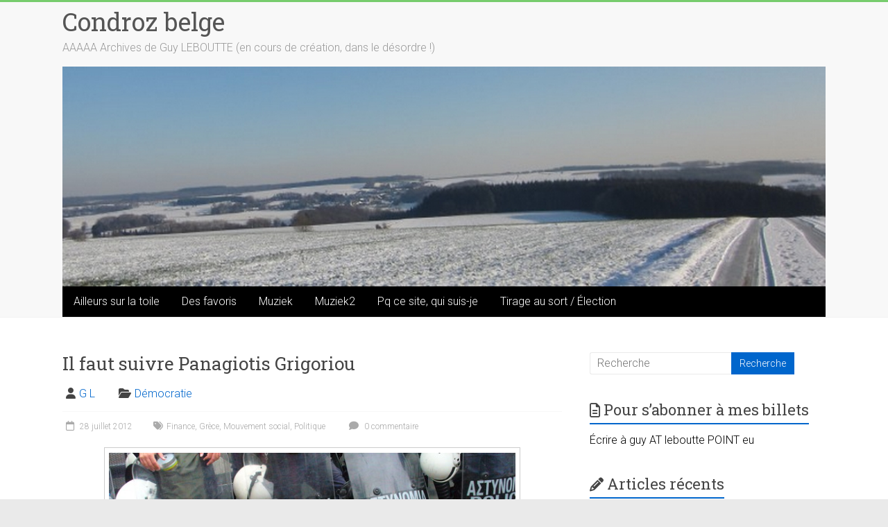

--- FILE ---
content_type: text/html;charset=UTF-8
request_url: https://condrozbelge.com/2012/07/28/il-faut-suivre-panagiotis-grigoriou/
body_size: 21333
content:
<!DOCTYPE html>
<html lang="fr-FR">
<head>
<meta charset="UTF-8" />
<meta name="viewport" content="width=device-width, initial-scale=1">
<link rel="profile" href="https://gmpg.org/xfn/11" />
<meta name='robots' content='index, follow, max-image-preview:large, max-snippet:-1, max-video-preview:-1' />

	<!-- This site is optimized with the Yoast SEO plugin v26.8 - https://yoast.com/product/yoast-seo-wordpress/ -->
	<title>Il faut suivre Panagiotis Grigoriou - Condroz belge</title>
	<link rel="canonical" href="https://condrozbelge.com/2012/07/28/il-faut-suivre-panagiotis-grigoriou/" />
	<meta property="og:locale" content="fr_FR" />
	<meta property="og:type" content="article" />
	<meta property="og:title" content="Il faut suivre Panagiotis Grigoriou - Condroz belge" />
	<meta property="og:description" content="&nbsp; L&rsquo;anthropologue et historien grec Panagiotis Grigoriou s&rsquo;est fait l&rsquo;observateur des événements qui marquent son pays depuis l&rsquo;irruption de la crise financière en 2008, qui l&rsquo;a privé de ses budgets de recherche. Il participe au film documentaire d’Ana Dumitrescu, «" />
	<meta property="og:url" content="https://condrozbelge.com/2012/07/28/il-faut-suivre-panagiotis-grigoriou/" />
	<meta property="og:site_name" content="Condroz belge" />
	<meta property="article:published_time" content="2012-07-28T11:40:37+00:00" />
	<meta property="article:modified_time" content="2018-07-09T16:18:33+00:00" />
	<meta property="og:image" content="http://condrozbelge.com/wp-content/uploads/2012/07/Panagiotis-Grigoriou-photo-daccueil-de-son-blog-Greek-Crisis.jpg" />
	<meta name="author" content="G L" />
	<meta name="twitter:card" content="summary_large_image" />
	<meta name="twitter:creator" content="@GuyLeboutte" />
	<meta name="twitter:site" content="@GuyLeboutte" />
	<meta name="twitter:label1" content="Écrit par" />
	<meta name="twitter:data1" content="G L" />
	<meta name="twitter:label2" content="Durée de lecture estimée" />
	<meta name="twitter:data2" content="2 minutes" />
	<script type="application/ld+json" class="yoast-schema-graph">{"@context":"https://schema.org","@graph":[{"@type":"Article","@id":"https://condrozbelge.com/2012/07/28/il-faut-suivre-panagiotis-grigoriou/#article","isPartOf":{"@id":"https://condrozbelge.com/2012/07/28/il-faut-suivre-panagiotis-grigoriou/"},"author":{"name":"G L","@id":"https://condrozbelge.com/#/schema/person/0f0fe42dc4caafe0c6c870fdaad0ed9b"},"headline":"Il faut suivre Panagiotis Grigoriou","datePublished":"2012-07-28T11:40:37+00:00","dateModified":"2018-07-09T16:18:33+00:00","mainEntityOfPage":{"@id":"https://condrozbelge.com/2012/07/28/il-faut-suivre-panagiotis-grigoriou/"},"wordCount":368,"commentCount":0,"publisher":{"@id":"https://condrozbelge.com/#organization"},"image":{"@id":"https://condrozbelge.com/2012/07/28/il-faut-suivre-panagiotis-grigoriou/#primaryimage"},"thumbnailUrl":"http://condrozbelge.com/wp-content/uploads/2012/07/Panagiotis-Grigoriou-photo-daccueil-de-son-blog-Greek-Crisis.jpg","keywords":["Finance","Grèce","Mouvement social","Politique"],"articleSection":["Démocratie"],"inLanguage":"fr-FR","potentialAction":[{"@type":"CommentAction","name":"Comment","target":["https://condrozbelge.com/2012/07/28/il-faut-suivre-panagiotis-grigoriou/#respond"]}]},{"@type":"WebPage","@id":"https://condrozbelge.com/2012/07/28/il-faut-suivre-panagiotis-grigoriou/","url":"https://condrozbelge.com/2012/07/28/il-faut-suivre-panagiotis-grigoriou/","name":"Il faut suivre Panagiotis Grigoriou - Condroz belge","isPartOf":{"@id":"https://condrozbelge.com/#website"},"primaryImageOfPage":{"@id":"https://condrozbelge.com/2012/07/28/il-faut-suivre-panagiotis-grigoriou/#primaryimage"},"image":{"@id":"https://condrozbelge.com/2012/07/28/il-faut-suivre-panagiotis-grigoriou/#primaryimage"},"thumbnailUrl":"http://condrozbelge.com/wp-content/uploads/2012/07/Panagiotis-Grigoriou-photo-daccueil-de-son-blog-Greek-Crisis.jpg","datePublished":"2012-07-28T11:40:37+00:00","dateModified":"2018-07-09T16:18:33+00:00","breadcrumb":{"@id":"https://condrozbelge.com/2012/07/28/il-faut-suivre-panagiotis-grigoriou/#breadcrumb"},"inLanguage":"fr-FR","potentialAction":[{"@type":"ReadAction","target":["https://condrozbelge.com/2012/07/28/il-faut-suivre-panagiotis-grigoriou/"]}]},{"@type":"ImageObject","inLanguage":"fr-FR","@id":"https://condrozbelge.com/2012/07/28/il-faut-suivre-panagiotis-grigoriou/#primaryimage","url":"https://condrozbelge.com/wp-content/uploads/2012/07/Panagiotis-Grigoriou-photo-daccueil-de-son-blog-Greek-Crisis.jpg","contentUrl":"https://condrozbelge.com/wp-content/uploads/2012/07/Panagiotis-Grigoriou-photo-daccueil-de-son-blog-Greek-Crisis.jpg","width":"600","height":"338"},{"@type":"BreadcrumbList","@id":"https://condrozbelge.com/2012/07/28/il-faut-suivre-panagiotis-grigoriou/#breadcrumb","itemListElement":[{"@type":"ListItem","position":1,"name":"Accueil","item":"https://condrozbelge.com/"},{"@type":"ListItem","position":2,"name":"Il faut suivre Panagiotis Grigoriou"}]},{"@type":"WebSite","@id":"https://condrozbelge.com/#website","url":"https://condrozbelge.com/","name":"Condrozbelge","description":"AAAAA Archives de Guy LEBOUTTE (en cours de création, dans le désordre !)","publisher":{"@id":"https://condrozbelge.com/#organization"},"potentialAction":[{"@type":"SearchAction","target":{"@type":"EntryPoint","urlTemplate":"https://condrozbelge.com/?s={search_term_string}"},"query-input":{"@type":"PropertyValueSpecification","valueRequired":true,"valueName":"search_term_string"}}],"inLanguage":"fr-FR"},{"@type":"Organization","@id":"https://condrozbelge.com/#organization","name":"Condrozbelge","url":"https://condrozbelge.com/","logo":{"@type":"ImageObject","inLanguage":"fr-FR","@id":"https://condrozbelge.com/#/schema/logo/image/","url":"https://condrozbelge.com/wp-content/uploads/2021/03/Logo-CB-512-4.jpg","contentUrl":"https://condrozbelge.com/wp-content/uploads/2021/03/Logo-CB-512-4.jpg","width":512,"height":512,"caption":"Condrozbelge"},"image":{"@id":"https://condrozbelge.com/#/schema/logo/image/"},"sameAs":["https://x.com/GuyLeboutte","https://mstdn.social/@gleboutte"]},{"@type":"Person","@id":"https://condrozbelge.com/#/schema/person/0f0fe42dc4caafe0c6c870fdaad0ed9b","name":"G L","url":"https://condrozbelge.com/author/gl/"}]}</script>
	<!-- / Yoast SEO plugin. -->


<link rel='dns-prefetch' href='//cdnjs.cloudflare.com' />
<link rel='dns-prefetch' href='//fonts.googleapis.com' />
<link rel="alternate" type="application/rss+xml" title="Condroz belge &raquo; Flux" href="https://condrozbelge.com/feed/" />
<link rel="alternate" type="application/rss+xml" title="Condroz belge &raquo; Flux des commentaires" href="https://condrozbelge.com/comments/feed/" />
<link rel="alternate" type="application/rss+xml" title="Condroz belge &raquo; Il faut suivre Panagiotis Grigoriou Flux des commentaires" href="https://condrozbelge.com/2012/07/28/il-faut-suivre-panagiotis-grigoriou/feed/" />
<link rel="alternate" title="oEmbed (JSON)" type="application/json+oembed" href="https://condrozbelge.com/wp-json/oembed/1.0/embed?url=https%3A%2F%2Fcondrozbelge.com%2F2012%2F07%2F28%2Fil-faut-suivre-panagiotis-grigoriou%2F" />
<link rel="alternate" title="oEmbed (XML)" type="text/xml+oembed" href="https://condrozbelge.com/wp-json/oembed/1.0/embed?url=https%3A%2F%2Fcondrozbelge.com%2F2012%2F07%2F28%2Fil-faut-suivre-panagiotis-grigoriou%2F&#038;format=xml" />
<style id='wp-img-auto-sizes-contain-inline-css' type='text/css'>
img:is([sizes=auto i],[sizes^="auto," i]){contain-intrinsic-size:3000px 1500px}
/*# sourceURL=wp-img-auto-sizes-contain-inline-css */
</style>
<style id='wp-emoji-styles-inline-css' type='text/css'>

	img.wp-smiley, img.emoji {
		display: inline !important;
		border: none !important;
		box-shadow: none !important;
		height: 1em !important;
		width: 1em !important;
		margin: 0 0.07em !important;
		vertical-align: -0.1em !important;
		background: none !important;
		padding: 0 !important;
	}
/*# sourceURL=wp-emoji-styles-inline-css */
</style>
<style id='wp-block-library-inline-css' type='text/css'>
:root{--wp-block-synced-color:#7a00df;--wp-block-synced-color--rgb:122,0,223;--wp-bound-block-color:var(--wp-block-synced-color);--wp-editor-canvas-background:#ddd;--wp-admin-theme-color:#007cba;--wp-admin-theme-color--rgb:0,124,186;--wp-admin-theme-color-darker-10:#006ba1;--wp-admin-theme-color-darker-10--rgb:0,107,160.5;--wp-admin-theme-color-darker-20:#005a87;--wp-admin-theme-color-darker-20--rgb:0,90,135;--wp-admin-border-width-focus:2px}@media (min-resolution:192dpi){:root{--wp-admin-border-width-focus:1.5px}}.wp-element-button{cursor:pointer}:root .has-very-light-gray-background-color{background-color:#eee}:root .has-very-dark-gray-background-color{background-color:#313131}:root .has-very-light-gray-color{color:#eee}:root .has-very-dark-gray-color{color:#313131}:root .has-vivid-green-cyan-to-vivid-cyan-blue-gradient-background{background:linear-gradient(135deg,#00d084,#0693e3)}:root .has-purple-crush-gradient-background{background:linear-gradient(135deg,#34e2e4,#4721fb 50%,#ab1dfe)}:root .has-hazy-dawn-gradient-background{background:linear-gradient(135deg,#faaca8,#dad0ec)}:root .has-subdued-olive-gradient-background{background:linear-gradient(135deg,#fafae1,#67a671)}:root .has-atomic-cream-gradient-background{background:linear-gradient(135deg,#fdd79a,#004a59)}:root .has-nightshade-gradient-background{background:linear-gradient(135deg,#330968,#31cdcf)}:root .has-midnight-gradient-background{background:linear-gradient(135deg,#020381,#2874fc)}:root{--wp--preset--font-size--normal:16px;--wp--preset--font-size--huge:42px}.has-regular-font-size{font-size:1em}.has-larger-font-size{font-size:2.625em}.has-normal-font-size{font-size:var(--wp--preset--font-size--normal)}.has-huge-font-size{font-size:var(--wp--preset--font-size--huge)}.has-text-align-center{text-align:center}.has-text-align-left{text-align:left}.has-text-align-right{text-align:right}.has-fit-text{white-space:nowrap!important}#end-resizable-editor-section{display:none}.aligncenter{clear:both}.items-justified-left{justify-content:flex-start}.items-justified-center{justify-content:center}.items-justified-right{justify-content:flex-end}.items-justified-space-between{justify-content:space-between}.screen-reader-text{border:0;clip-path:inset(50%);height:1px;margin:-1px;overflow:hidden;padding:0;position:absolute;width:1px;word-wrap:normal!important}.screen-reader-text:focus{background-color:#ddd;clip-path:none;color:#444;display:block;font-size:1em;height:auto;left:5px;line-height:normal;padding:15px 23px 14px;text-decoration:none;top:5px;width:auto;z-index:100000}html :where(.has-border-color){border-style:solid}html :where([style*=border-top-color]){border-top-style:solid}html :where([style*=border-right-color]){border-right-style:solid}html :where([style*=border-bottom-color]){border-bottom-style:solid}html :where([style*=border-left-color]){border-left-style:solid}html :where([style*=border-width]){border-style:solid}html :where([style*=border-top-width]){border-top-style:solid}html :where([style*=border-right-width]){border-right-style:solid}html :where([style*=border-bottom-width]){border-bottom-style:solid}html :where([style*=border-left-width]){border-left-style:solid}html :where(img[class*=wp-image-]){height:auto;max-width:100%}:where(figure){margin:0 0 1em}html :where(.is-position-sticky){--wp-admin--admin-bar--position-offset:var(--wp-admin--admin-bar--height,0px)}@media screen and (max-width:600px){html :where(.is-position-sticky){--wp-admin--admin-bar--position-offset:0px}}

/*# sourceURL=wp-block-library-inline-css */
</style><style id='global-styles-inline-css' type='text/css'>
:root{--wp--preset--aspect-ratio--square: 1;--wp--preset--aspect-ratio--4-3: 4/3;--wp--preset--aspect-ratio--3-4: 3/4;--wp--preset--aspect-ratio--3-2: 3/2;--wp--preset--aspect-ratio--2-3: 2/3;--wp--preset--aspect-ratio--16-9: 16/9;--wp--preset--aspect-ratio--9-16: 9/16;--wp--preset--color--black: #000000;--wp--preset--color--cyan-bluish-gray: #abb8c3;--wp--preset--color--white: #ffffff;--wp--preset--color--pale-pink: #f78da7;--wp--preset--color--vivid-red: #cf2e2e;--wp--preset--color--luminous-vivid-orange: #ff6900;--wp--preset--color--luminous-vivid-amber: #fcb900;--wp--preset--color--light-green-cyan: #7bdcb5;--wp--preset--color--vivid-green-cyan: #00d084;--wp--preset--color--pale-cyan-blue: #8ed1fc;--wp--preset--color--vivid-cyan-blue: #0693e3;--wp--preset--color--vivid-purple: #9b51e0;--wp--preset--gradient--vivid-cyan-blue-to-vivid-purple: linear-gradient(135deg,rgb(6,147,227) 0%,rgb(155,81,224) 100%);--wp--preset--gradient--light-green-cyan-to-vivid-green-cyan: linear-gradient(135deg,rgb(122,220,180) 0%,rgb(0,208,130) 100%);--wp--preset--gradient--luminous-vivid-amber-to-luminous-vivid-orange: linear-gradient(135deg,rgb(252,185,0) 0%,rgb(255,105,0) 100%);--wp--preset--gradient--luminous-vivid-orange-to-vivid-red: linear-gradient(135deg,rgb(255,105,0) 0%,rgb(207,46,46) 100%);--wp--preset--gradient--very-light-gray-to-cyan-bluish-gray: linear-gradient(135deg,rgb(238,238,238) 0%,rgb(169,184,195) 100%);--wp--preset--gradient--cool-to-warm-spectrum: linear-gradient(135deg,rgb(74,234,220) 0%,rgb(151,120,209) 20%,rgb(207,42,186) 40%,rgb(238,44,130) 60%,rgb(251,105,98) 80%,rgb(254,248,76) 100%);--wp--preset--gradient--blush-light-purple: linear-gradient(135deg,rgb(255,206,236) 0%,rgb(152,150,240) 100%);--wp--preset--gradient--blush-bordeaux: linear-gradient(135deg,rgb(254,205,165) 0%,rgb(254,45,45) 50%,rgb(107,0,62) 100%);--wp--preset--gradient--luminous-dusk: linear-gradient(135deg,rgb(255,203,112) 0%,rgb(199,81,192) 50%,rgb(65,88,208) 100%);--wp--preset--gradient--pale-ocean: linear-gradient(135deg,rgb(255,245,203) 0%,rgb(182,227,212) 50%,rgb(51,167,181) 100%);--wp--preset--gradient--electric-grass: linear-gradient(135deg,rgb(202,248,128) 0%,rgb(113,206,126) 100%);--wp--preset--gradient--midnight: linear-gradient(135deg,rgb(2,3,129) 0%,rgb(40,116,252) 100%);--wp--preset--font-size--small: 13px;--wp--preset--font-size--medium: 20px;--wp--preset--font-size--large: 36px;--wp--preset--font-size--x-large: 42px;--wp--preset--spacing--20: 0.44rem;--wp--preset--spacing--30: 0.67rem;--wp--preset--spacing--40: 1rem;--wp--preset--spacing--50: 1.5rem;--wp--preset--spacing--60: 2.25rem;--wp--preset--spacing--70: 3.38rem;--wp--preset--spacing--80: 5.06rem;--wp--preset--shadow--natural: 6px 6px 9px rgba(0, 0, 0, 0.2);--wp--preset--shadow--deep: 12px 12px 50px rgba(0, 0, 0, 0.4);--wp--preset--shadow--sharp: 6px 6px 0px rgba(0, 0, 0, 0.2);--wp--preset--shadow--outlined: 6px 6px 0px -3px rgb(255, 255, 255), 6px 6px rgb(0, 0, 0);--wp--preset--shadow--crisp: 6px 6px 0px rgb(0, 0, 0);}:where(.is-layout-flex){gap: 0.5em;}:where(.is-layout-grid){gap: 0.5em;}body .is-layout-flex{display: flex;}.is-layout-flex{flex-wrap: wrap;align-items: center;}.is-layout-flex > :is(*, div){margin: 0;}body .is-layout-grid{display: grid;}.is-layout-grid > :is(*, div){margin: 0;}:where(.wp-block-columns.is-layout-flex){gap: 2em;}:where(.wp-block-columns.is-layout-grid){gap: 2em;}:where(.wp-block-post-template.is-layout-flex){gap: 1.25em;}:where(.wp-block-post-template.is-layout-grid){gap: 1.25em;}.has-black-color{color: var(--wp--preset--color--black) !important;}.has-cyan-bluish-gray-color{color: var(--wp--preset--color--cyan-bluish-gray) !important;}.has-white-color{color: var(--wp--preset--color--white) !important;}.has-pale-pink-color{color: var(--wp--preset--color--pale-pink) !important;}.has-vivid-red-color{color: var(--wp--preset--color--vivid-red) !important;}.has-luminous-vivid-orange-color{color: var(--wp--preset--color--luminous-vivid-orange) !important;}.has-luminous-vivid-amber-color{color: var(--wp--preset--color--luminous-vivid-amber) !important;}.has-light-green-cyan-color{color: var(--wp--preset--color--light-green-cyan) !important;}.has-vivid-green-cyan-color{color: var(--wp--preset--color--vivid-green-cyan) !important;}.has-pale-cyan-blue-color{color: var(--wp--preset--color--pale-cyan-blue) !important;}.has-vivid-cyan-blue-color{color: var(--wp--preset--color--vivid-cyan-blue) !important;}.has-vivid-purple-color{color: var(--wp--preset--color--vivid-purple) !important;}.has-black-background-color{background-color: var(--wp--preset--color--black) !important;}.has-cyan-bluish-gray-background-color{background-color: var(--wp--preset--color--cyan-bluish-gray) !important;}.has-white-background-color{background-color: var(--wp--preset--color--white) !important;}.has-pale-pink-background-color{background-color: var(--wp--preset--color--pale-pink) !important;}.has-vivid-red-background-color{background-color: var(--wp--preset--color--vivid-red) !important;}.has-luminous-vivid-orange-background-color{background-color: var(--wp--preset--color--luminous-vivid-orange) !important;}.has-luminous-vivid-amber-background-color{background-color: var(--wp--preset--color--luminous-vivid-amber) !important;}.has-light-green-cyan-background-color{background-color: var(--wp--preset--color--light-green-cyan) !important;}.has-vivid-green-cyan-background-color{background-color: var(--wp--preset--color--vivid-green-cyan) !important;}.has-pale-cyan-blue-background-color{background-color: var(--wp--preset--color--pale-cyan-blue) !important;}.has-vivid-cyan-blue-background-color{background-color: var(--wp--preset--color--vivid-cyan-blue) !important;}.has-vivid-purple-background-color{background-color: var(--wp--preset--color--vivid-purple) !important;}.has-black-border-color{border-color: var(--wp--preset--color--black) !important;}.has-cyan-bluish-gray-border-color{border-color: var(--wp--preset--color--cyan-bluish-gray) !important;}.has-white-border-color{border-color: var(--wp--preset--color--white) !important;}.has-pale-pink-border-color{border-color: var(--wp--preset--color--pale-pink) !important;}.has-vivid-red-border-color{border-color: var(--wp--preset--color--vivid-red) !important;}.has-luminous-vivid-orange-border-color{border-color: var(--wp--preset--color--luminous-vivid-orange) !important;}.has-luminous-vivid-amber-border-color{border-color: var(--wp--preset--color--luminous-vivid-amber) !important;}.has-light-green-cyan-border-color{border-color: var(--wp--preset--color--light-green-cyan) !important;}.has-vivid-green-cyan-border-color{border-color: var(--wp--preset--color--vivid-green-cyan) !important;}.has-pale-cyan-blue-border-color{border-color: var(--wp--preset--color--pale-cyan-blue) !important;}.has-vivid-cyan-blue-border-color{border-color: var(--wp--preset--color--vivid-cyan-blue) !important;}.has-vivid-purple-border-color{border-color: var(--wp--preset--color--vivid-purple) !important;}.has-vivid-cyan-blue-to-vivid-purple-gradient-background{background: var(--wp--preset--gradient--vivid-cyan-blue-to-vivid-purple) !important;}.has-light-green-cyan-to-vivid-green-cyan-gradient-background{background: var(--wp--preset--gradient--light-green-cyan-to-vivid-green-cyan) !important;}.has-luminous-vivid-amber-to-luminous-vivid-orange-gradient-background{background: var(--wp--preset--gradient--luminous-vivid-amber-to-luminous-vivid-orange) !important;}.has-luminous-vivid-orange-to-vivid-red-gradient-background{background: var(--wp--preset--gradient--luminous-vivid-orange-to-vivid-red) !important;}.has-very-light-gray-to-cyan-bluish-gray-gradient-background{background: var(--wp--preset--gradient--very-light-gray-to-cyan-bluish-gray) !important;}.has-cool-to-warm-spectrum-gradient-background{background: var(--wp--preset--gradient--cool-to-warm-spectrum) !important;}.has-blush-light-purple-gradient-background{background: var(--wp--preset--gradient--blush-light-purple) !important;}.has-blush-bordeaux-gradient-background{background: var(--wp--preset--gradient--blush-bordeaux) !important;}.has-luminous-dusk-gradient-background{background: var(--wp--preset--gradient--luminous-dusk) !important;}.has-pale-ocean-gradient-background{background: var(--wp--preset--gradient--pale-ocean) !important;}.has-electric-grass-gradient-background{background: var(--wp--preset--gradient--electric-grass) !important;}.has-midnight-gradient-background{background: var(--wp--preset--gradient--midnight) !important;}.has-small-font-size{font-size: var(--wp--preset--font-size--small) !important;}.has-medium-font-size{font-size: var(--wp--preset--font-size--medium) !important;}.has-large-font-size{font-size: var(--wp--preset--font-size--large) !important;}.has-x-large-font-size{font-size: var(--wp--preset--font-size--x-large) !important;}
/*# sourceURL=global-styles-inline-css */
</style>

<style id='classic-theme-styles-inline-css' type='text/css'>
/*! This file is auto-generated */
.wp-block-button__link{color:#fff;background-color:#32373c;border-radius:9999px;box-shadow:none;text-decoration:none;padding:calc(.667em + 2px) calc(1.333em + 2px);font-size:1.125em}.wp-block-file__button{background:#32373c;color:#fff;text-decoration:none}
/*# sourceURL=/wp-includes/css/classic-themes.min.css */
</style>
<link rel='stylesheet' id='accelerate_style-css' href='https://condrozbelge.com/wp-content/themes/accelerate/style.css?ver=6.9' type='text/css' media='all' />
<link rel='stylesheet' id='accelerate_googlefonts-css' href='//fonts.googleapis.com/css?family=Roboto%3A400%2C300%2C100%7CRoboto+Slab%3A700%2C400&#038;display=swap&#038;ver=6.9' type='text/css' media='all' />
<link rel='stylesheet' id='font-awesome-4-css' href='https://condrozbelge.com/wp-content/themes/accelerate/fontawesome/css/v4-shims.min.css?ver=4.7.0' type='text/css' media='all' />
<link rel='stylesheet' id='font-awesome-all-css' href='https://condrozbelge.com/wp-content/themes/accelerate/fontawesome/css/all.min.css?ver=6.7.2' type='text/css' media='all' />
<link rel='stylesheet' id='font-awesome-solid-css' href='https://condrozbelge.com/wp-content/themes/accelerate/fontawesome/css/solid.min.css?ver=6.7.2' type='text/css' media='all' />
<link rel='stylesheet' id='font-awesome-regular-css' href='https://condrozbelge.com/wp-content/themes/accelerate/fontawesome/css/regular.min.css?ver=6.7.2' type='text/css' media='all' />
<link rel='stylesheet' id='font-awesome-brands-css' href='https://condrozbelge.com/wp-content/themes/accelerate/fontawesome/css/brands.min.css?ver=6.7.2' type='text/css' media='all' />
<script type="text/javascript" src="https://condrozbelge.com/wp-includes/js/jquery/jquery.min.js?ver=3.7.1" id="jquery-core-js"></script>
<script type="text/javascript" src="https://condrozbelge.com/wp-includes/js/jquery/jquery-migrate.min.js?ver=3.4.1" id="jquery-migrate-js"></script>
<script type="text/javascript" src="https://condrozbelge.com/wp-content/themes/accelerate/js/accelerate-custom.js?ver=6.9" id="accelerate-custom-js"></script>
<script type="text/javascript" src="//cdnjs.cloudflare.com/ajax/libs/jquery-easing/1.4.1/jquery.easing.min.js?ver=6.9" id="jquery-easing-js"></script>
<link rel="https://api.w.org/" href="https://condrozbelge.com/wp-json/" /><link rel="alternate" title="JSON" type="application/json" href="https://condrozbelge.com/wp-json/wp/v2/posts/883" /><link rel="EditURI" type="application/rsd+xml" title="RSD" href="https://condrozbelge.com/xmlrpc.php?rsd" />
<meta name="generator" content="WordPress 6.9" />
<link rel='shortlink' href='https://condrozbelge.com/?p=883' />
		<style type="text/css">
						ol.footnotes>li {list-style-type:decimal;}
						ol.footnotes { color:#666666; }
ol.footnotes li { font-size:80%; }
		</style>
		<link rel="pingback" href="https://condrozbelge.com/xmlrpc.php"><style type="text/css">.recentcomments a{display:inline !important;padding:0 !important;margin:0 !important;}</style><link rel="icon" href="https://condrozbelge.com/wp-content/uploads/2021/03/cropped-Logo-CB-512-4-32x32.jpg" sizes="32x32" />
<link rel="icon" href="https://condrozbelge.com/wp-content/uploads/2021/03/cropped-Logo-CB-512-4-192x192.jpg" sizes="192x192" />
<link rel="apple-touch-icon" href="https://condrozbelge.com/wp-content/uploads/2021/03/cropped-Logo-CB-512-4-180x180.jpg" />
<meta name="msapplication-TileImage" content="https://condrozbelge.com/wp-content/uploads/2021/03/cropped-Logo-CB-512-4-270x270.jpg" />
		<style type="text/css" id="wp-custom-css">
			/* entête titre du site */
#header-text-nav-wrap{
	padding:0;
}

/* bouton recherche */
.accelerate-button, input[type="reset"], input[type="button"], input[type="submit"], button{
	background-color:#06c;
}
/* liens */
a{
	color:#06c;
}
a:hover, entry-meta a:hover{
	color:#ff4b33;
}
/* bouton lire la suite */
.more-link span{
	background-color:#06c;
}
/* icones tags et meta */
.entry-meta .byline i, .entry-meta .cat-links i{
	color:#444;
}
/* tags d'article, meta */
.entry-meta a{
	color:#06c;
}
/* titre de module */
.widget-title span{
	border-bottom-color:#06c;
}
/* icones titre module*/
#secondary h3 span::before, .footer-widgets-area h3 span::before{
	color:#444;
}
/* blocs de citations */
blockquote, .wp-block-quote, .wp-block-quote.is-style-large, .wp-block-quote.has-text-align-right{
	background-color:#06c;
}
/* flèche haut de page */
a#scroll-up{
	background-color:#06c;
}
/* bandeau bas de page */

h1, h2, h3, h4, h5, h6{
	
}
/* titre d'article survolé */
.post .entry-title a:hover{
	color:#ff4b33;
}
/* menu principal */
.main-navigation{
	background-color:#000;
	
}
.main-navigation a{
	color:#fff;
}
/* menu survolé */
.main-navigation a:hover, .main-navigation ul li.current-menu-item a, .main-navigation ul li.current_page_ancestor a, .main-navigation ul li.current-menu-ancestor a, .main-navigation ul li.current_page_item a, .main-navigation ul li:hover > a{
	background-color:#06c;
}
.footer-socket-wrapper{
	border-top-color:#06c;
	background:#000;
}
/* texte,bouttons, champs */
body, button, input, select, textarea{
	color:#000;
}
/* blocs de citations */
blockquote, .wp-block-quote, .wp-block-quote.is-style-large, .wp-block-quote.has-text-align-right {
    background-color: #eee;
}
blockquote, .wp-block-quote, .wp-block-quote.is-style-large, .wp-block-quote.has-text-align-right {
	color:#000;
}
blockquote p, .wp-block-quote p, .wp-block-quote.is-style-large p, .wp-block-quote.has-text-align-right p {
    font-size: 18px;
}		</style>
		</head>

<body class="wp-singular post-template-default single single-post postid-883 single-format-standard wp-custom-logo wp-embed-responsive wp-theme-accelerate  better-responsive-menu blog-small wide">


<div id="page" class="hfeed site">
	<a class="skip-link screen-reader-text" href="#main">Skip to content</a>

		<header id="masthead" class="site-header clearfix">

		<div id="header-text-nav-container" class="clearfix">

			
			<div class="inner-wrap">

				<div id="header-text-nav-wrap" class="clearfix">
					<div id="header-left-section">
												<div id="header-text" class="">
														<h3 id="site-title">
									<a href="https://condrozbelge.com/" title="Condroz belge" rel="home">Condroz belge</a>
								</h3>
															<p id="site-description">AAAAA Archives de Guy LEBOUTTE (en cours de création, dans le désordre !)</p>
													</div><!-- #header-text -->
					</div><!-- #header-left-section -->
					<div id="header-right-section">
									    	</div><!-- #header-right-section -->

			   </div><!-- #header-text-nav-wrap -->

			</div><!-- .inner-wrap -->

			<div id="wp-custom-header" class="wp-custom-header"><div class="header-image-wrap"><div class="inner-wrap"><img src="https://condrozbelge.com/wp-content/uploads/2021/03/image-accueil-CB-001-Accelerate-1.jpg" class="header-image" width="1000" height="288" alt="Condroz belge"></div></div></div>
			<nav id="site-navigation" class="main-navigation inner-wrap clearfix" role="navigation">
				<h3 class="menu-toggle">Menu</h3>
				<div class="menu"><ul><li class="page_item page-item-3201"><a href="https://condrozbelge.com/articles-non-encore-archives-toujours-presents-sur-la-toile/">Ailleurs sur la toile</a></li><li class="page_item page-item-14558"><a href="https://condrozbelge.com/best-off/">Des favoris</a></li><li class="page_item page-item-6405"><a href="https://condrozbelge.com/muziek/">Muziek</a></li><li class="page_item page-item-10444"><a href="https://condrozbelge.com/muziek-test/">Muziek2</a></li><li class="page_item page-item-1364"><a href="https://condrozbelge.com/pourquoi-ce-site/">Pq ce site, qui suis-je</a></li><li class="page_item page-item-15023"><a href="https://condrozbelge.com/tirage-au-sort-election/">Tirage au sort / Élection</a></li></ul></div>			</nav>
		</div><!-- #header-text-nav-container -->

		
		
	</header>
			<div id="main" class="clearfix">
		<div class="inner-wrap clearfix">


	<div id="primary">
		<div id="content" class="clearfix">

			
				
<article id="post-883" class="post-883 post type-post status-publish format-standard hentry category-democratie tag-finance tag-grece tag-mouvement-social tag-politique">
	
	
	<header class="entry-header">
		<h1 class="entry-title">
			Il faut suivre Panagiotis Grigoriou		</h1>
	</header>

	<div class="entry-meta">		<span class="byline"><span class="author vcard"><i class="fa fa-user"></i><a class="url fn n" href="https://condrozbelge.com/author/gl/" title="G L">G L</a></span></span>
		<span class="cat-links"><i class="fa fa-folder-open"></i><a href="https://condrozbelge.com/category/democratie/" rel="category tag">Démocratie</a></span>
		<span class="sep"><span class="post-format"><i class="fa "></i></span></span>

		<span class="posted-on"><a href="https://condrozbelge.com/2012/07/28/il-faut-suivre-panagiotis-grigoriou/" title="13h40" rel="bookmark"><i class="fa fa-calendar-o"></i> <time class="entry-date published" datetime="2012-07-28T13:40:37+02:00">28 juillet 2012</time><time class="updated" datetime="2018-07-09T18:18:33+02:00">9 juillet 2018</time></a></span><span class="tag-links"><i class="fa fa-tags"></i><a href="https://condrozbelge.com/tag/finance/" rel="tag">Finance</a>, <a href="https://condrozbelge.com/tag/grece/" rel="tag">Grèce</a>, <a href="https://condrozbelge.com/tag/mouvement-social/" rel="tag">Mouvement social</a>, <a href="https://condrozbelge.com/tag/politique/" rel="tag">Politique</a></span>			<span class="comments-link"><a href="https://condrozbelge.com/2012/07/28/il-faut-suivre-panagiotis-grigoriou/#respond"><i class="fa fa-comment"></i> 0 commentaire</a></span>
		</div>
	<div class="entry-content clearfix">
		<figure id="attachment_887" aria-describedby="caption-attachment-887" style="width: 600px" class="wp-caption aligncenter"><a href="http://condrozbelge.com/wp-content/uploads/2012/07/Panagiotis-Grigoriou-photo-daccueil-de-son-blog-Greek-Crisis.jpg"><img decoding="async" class="size-full wp-image-887" title="Panagiotis Grigoriou - photo d'accueil de son blog Greek Crisis" alt="" src="http://condrozbelge.com/wp-content/uploads/2012/07/Panagiotis-Grigoriou-photo-daccueil-de-son-blog-Greek-Crisis.jpg" width="600" height="338" srcset="https://condrozbelge.com/wp-content/uploads/2012/07/Panagiotis-Grigoriou-photo-daccueil-de-son-blog-Greek-Crisis.jpg 600w, https://condrozbelge.com/wp-content/uploads/2012/07/Panagiotis-Grigoriou-photo-daccueil-de-son-blog-Greek-Crisis-300x169.jpg 300w" sizes="(max-width: 600px) 100vw, 600px" /></a><figcaption id="caption-attachment-887" class="wp-caption-text"><em>Photo d&rsquo;accueil du blog &lsquo;Greek Crisis&rsquo; de Panagiotis Grigoriou</em></figcaption></figure>
<p>&nbsp;</p>
<p style="text-align: justify;">L&rsquo;anthropologue et historien grec Panagiotis Grigoriou s&rsquo;est fait l&rsquo;observateur des événements qui marquent son pays depuis l&rsquo;irruption de la crise financière en 2008, qui l&rsquo;a privé de ses budgets de recherche.</p>
<p style="text-align: justify;">Il participe au film documentaire d’Ana Dumitrescu, « <strong><em>KHAOS ou les visages humains de la crise grecque</em></strong> » (90 minutes), qui sortira en salles en France en octobre 2012.<br />
Et Fayard publiera en automne son premier essai sur la question, « <em><strong>Le Cheval des Troïkans</strong> </em>».</p>
<p style="text-align: justify;">Vous pouvez dès à présent consulter son blog, tenu en français et à mon sens indispensable,  <a href="http://greekcrisisnow.blogspot.com/">Greek Crisis</a>, déjà cité à plusieurs reprises dans mes courriers, et référencé<br />
depuis des mois sur mon site <a href="http://condrozbelge.com/">Condroz belge</a>. Vous ferez connaissance avec le charme de ses réflexions qui croisent dans l&rsquo;amour des gens et la reconnaissance de leurs douleurs, une analyse politique de type ethnographique, souvent savante, et un sens séveux, journalistique, du quotidien et de la culture populaire.<br />
Le tout, ni sans humour, ni sans photos.</p>
<p style="text-align: justify;"><a href="http://www.pauljorion.com/blog/?p=39948#more-39948">Aujourd&rsquo;hui, dans son propre blog,</a> Paul Jorion, qui a été surnommé « l&rsquo;anthropologue de la crise », nous annonce le film et le livre ci-dessus et  présente Grigoriou comme un « blogueur de querre ». La bande-annonce du film est consultable sur ce billet.</p>
<p style="text-align: justify;">On voit entre les deux hommes une communauté de conception de la temporalité historique, laquelle offrirait de temps à autre une fenêtre de « temps opportun » ou « d&rsquo;histoire immédiate », riche d&rsquo;opportunités d&rsquo;action et d&rsquo;inflexion historique potentielle, ouverte sur la créativité, autant que lourde d&rsquo;implications pour le futur, en-dehors desquelles les veilles inerties restent aux commandes.<br />
La Grèce a connu cet instant en juin 2012, la finance mondiale a eu sa fenêtre d&rsquo;opportunité &#8211; non exploitée &#8211; autour de janvier 2010.<br />
Selon Grigoriou et Ana Dumitrescu, le fruit des vieilles inerties, actuellement en place en Grèce, s&rsquo;appelle chaos.</p>
<p style="text-align: justify;">La grande histoire aussi est à suivre.<br />
Comme dans un feuilleton, il y a la respiration suspendue, le moment blanc où se tourne la page.</p>
	</div>

	</article>

						<ul class="default-wp-page clearfix">
			<li class="previous"><a href="https://condrozbelge.com/2012/06/22/la-video-de-jorion-de-cette-semaine-1-bonus-la-finance-cest-le-deni/" rel="prev"><span class="meta-nav">&larr;</span> La vidéo de Jorion de cette semaine ( + 1 bonus:  La finance, c&rsquo;est le déni )</a></li>
			<li class="next"><a href="https://condrozbelge.com/2012/10/24/mais-quest-ce-quun-bobo/" rel="next">Mais qu&rsquo;est-ce qu&rsquo;un bobo? <span class="meta-nav">&rarr;</span></a></li>
		</ul>
	
				
				
				
<div id="comments" class="comments-area">

	
	
	
		<div id="respond" class="comment-respond">
		<h3 id="reply-title" class="comment-reply-title">Laisser un commentaire <small><a rel="nofollow" id="cancel-comment-reply-link" href="/2012/07/28/il-faut-suivre-panagiotis-grigoriou/#respond" style="display:none;">Annuler la réponse</a></small></h3><form action="https://condrozbelge.com/wp-comments-post.php" method="post" id="commentform" class="comment-form"><p class="comment-notes"><span id="email-notes">Votre adresse e-mail ne sera pas publiée.</span> <span class="required-field-message">Les champs obligatoires sont indiqués avec <span class="required">*</span></span></p><p class="comment-form-comment"><label for="comment">Commentaire <span class="required">*</span></label> <textarea id="comment" name="comment" cols="45" rows="8" maxlength="65525" required></textarea></p><p class="comment-form-author"><label for="author">Nom <span class="required">*</span></label> <input id="author" name="author" type="text" value="" size="30" maxlength="245" autocomplete="name" required /></p>
<p class="comment-form-email"><label for="email">E-mail <span class="required">*</span></label> <input id="email" name="email" type="email" value="" size="30" maxlength="100" aria-describedby="email-notes" autocomplete="email" required /></p>
<p class="comment-form-url"><label for="url">Site web</label> <input id="url" name="url" type="url" value="" size="30" maxlength="200" autocomplete="url" /></p>
<p class="comment-form-comment-subscribe"><label for="cren_subscribe_to_comment"><input id="cren_subscribe_to_comment" name="cren_subscribe_to_comment" type="checkbox" value="on" checked>Prévenez-moi par e-mail en cas de réponse à mon commentaire.</label></p>
<p class="form-submit"><input name="submit" type="submit" id="submit" class="submit" value="Laisser un commentaire" /> <input type='hidden' name='comment_post_ID' value='883' id='comment_post_ID' />
<input type='hidden' name='comment_parent' id='comment_parent' value='0' />
</p><p style="display: none;"><input type="hidden" id="akismet_comment_nonce" name="akismet_comment_nonce" value="5cb0603f4c" /></p><p style="display: none !important;" class="akismet-fields-container" data-prefix="ak_"><label>&#916;<textarea name="ak_hp_textarea" cols="45" rows="8" maxlength="100"></textarea></label><input type="hidden" id="ak_js_1" name="ak_js" value="203"/><script>document.getElementById( "ak_js_1" ).setAttribute( "value", ( new Date() ).getTime() );</script></p></form>	</div><!-- #respond -->
	<p class="akismet_comment_form_privacy_notice">Ce site utilise Akismet pour réduire les indésirables. <a href="https://akismet.com/privacy/" target="_blank" rel="nofollow noopener">En savoir plus sur la façon dont les données de vos commentaires sont traitées</a>.</p>
</div><!-- #comments -->
			
		</div><!-- #content -->
	</div><!-- #primary -->


<div id="secondary">
			
		<aside id="search-3" class="widget widget_search"><form action="https://condrozbelge.com/"id="search-form" class="searchform clearfix" method="get">
	<input type="text" placeholder="Recherche" class="s field" name="s">
	<input type="submit" value="Recherche" id="search-submit" name="submit" class="submit">
</form><!-- .searchform --></aside><aside id="text-2" class="widget widget_text"><h3 class="widget-title"><span>Pour s&rsquo;abonner à mes billets</span></h3>			<div class="textwidget"><p>Écrire à guy AT leboutte POINT eu</p>
</div>
		</aside>
		<aside id="recent-posts-4" class="widget widget_recent_entries">
		<h3 class="widget-title"><span>Articles récents</span></h3>
		<ul>
											<li>
					<a href="https://condrozbelge.com/2025/12/26/incidence-de-la-reforme-des-allocations-de-chomage-sur-les-finances-federales/">Incidence de la réforme des allocations de chômage sur les finances fédérales</a>
											<span class="post-date">26 décembre 2025</span>
									</li>
											<li>
					<a href="https://condrozbelge.com/2025/11/20/si-tu-reussis-cest-ton-merite-si-tu-es-pauvre-cest-de-ta-faute/">Si tu réussis, c&rsquo;est ton mérite, si tu es pauvre, c&rsquo;est de ta faute</a>
											<span class="post-date">20 novembre 2025</span>
									</li>
											<li>
					<a href="https://condrozbelge.com/2025/09/05/palestine-carte-rouge-au-genocide-ce-7-septembre-a-14-h/">Palestine : Carton rouge au génocide ce 7 septembre à 14 heures</a>
											<span class="post-date">5 septembre 2025</span>
									</li>
											<li>
					<a href="https://condrozbelge.com/2025/07/26/sylvie-laurent-historienne-et-americaniste-aux-propos-clairement-a-gauche/">Sylvie Laurent, historienne et américaniste aux propos « clairement à gauche »</a>
											<span class="post-date">26 juillet 2025</span>
									</li>
											<li>
					<a href="https://condrozbelge.com/2025/07/14/anna-colin-lebedev-ukraine-la-force-des-faibles/">Anna Colin Lebedev, <em>Ukraine : la force des faibles</em></a>
											<span class="post-date">14 juillet 2025</span>
									</li>
											<li>
					<a href="https://condrozbelge.com/2025/06/20/arizona-et-le-chomage-un-gouvernement-federal-qui-federe-quoi/">Arizona et le chômage : un gouvernement fédéral qui fédère quoi ?</a>
											<span class="post-date">20 juin 2025</span>
									</li>
											<li>
					<a href="https://condrozbelge.com/2025/06/12/un-guillaume-meurice-pedagogique-sur-le-capitalisme/">Un Guillaume Meurice pédagogique sur : le capitalisme</a>
											<span class="post-date">12 juin 2025</span>
									</li>
											<li>
					<a href="https://condrozbelge.com/2025/06/05/encore-un-livre-que-je-necrirai-pas/">Encore un livre que je n&rsquo;écrirai pas</a>
											<span class="post-date">5 juin 2025</span>
									</li>
					</ul>

		</aside><aside id="recent-comments-4" class="widget widget_recent_comments"><h3 class="widget-title"><span>Commentaires récents</span></h3><ul id="recentcomments"><li class="recentcomments"><span class="comment-author-link">Nemes Eric</span> dans <a href="https://condrozbelge.com/2022/04/12/la-belgique-parmi-les-12-pays-opposes-a-linterdiction-des-drones-militaires-robotises/#comment-70797">La Belgique parmi les 12 pays opposés à l&rsquo;interdiction des drones militaires robotisés</a></li><li class="recentcomments"><span class="comment-author-link">Christine Pagnoulle</span> dans <a href="https://condrozbelge.com/2025/06/12/un-guillaume-meurice-pedagogique-sur-le-capitalisme/#comment-67413">Un Guillaume Meurice pédagogique sur : le capitalisme</a></li><li class="recentcomments"><span class="comment-author-link">Artur</span> dans <a href="https://condrozbelge.com/2025/07/26/sylvie-laurent-historienne-et-americaniste-aux-propos-clairement-a-gauche/#comment-67039">Sylvie Laurent, historienne et américaniste aux propos « clairement à gauche »</a></li><li class="recentcomments"><span class="comment-author-link">G L</span> dans <a href="https://condrozbelge.com/2015/08/09/le-miracle-de-lail-contre-les-piqures-de-guepes-abeilles-et-frelons/#comment-66733">Le miracle de l&rsquo;ail contre les piqûres de guêpes, abeilles et frelons</a></li><li class="recentcomments"><span class="comment-author-link">G L</span> dans <a href="https://condrozbelge.com/2025/06/05/encore-un-livre-que-je-necrirai-pas/#comment-61624">Encore un livre que je n&rsquo;écrirai pas</a></li><li class="recentcomments"><span class="comment-author-link">Garorock</span> dans <a href="https://condrozbelge.com/2025/06/05/encore-un-livre-que-je-necrirai-pas/#comment-61622">Encore un livre que je n&rsquo;écrirai pas</a></li><li class="recentcomments"><span class="comment-author-link"><a href="http://wergosum.com" class="url" rel="ugc external nofollow">Wergosum</a></span> dans <a href="https://condrozbelge.com/2025/06/05/encore-un-livre-que-je-necrirai-pas/#comment-61576">Encore un livre que je n&rsquo;écrirai pas</a></li><li class="recentcomments"><span class="comment-author-link">G L</span> dans <a href="https://condrozbelge.com/2025/05/23/deuxieme-occupation-etudiante-a-liege-pour-cause-de-palestine/#comment-61120">Deuxième occupation étudiante à Liège pour cause de Palestine</a></li><li class="recentcomments"><span class="comment-author-link">Buffet</span> dans <a href="https://condrozbelge.com/2025/05/23/deuxieme-occupation-etudiante-a-liege-pour-cause-de-palestine/#comment-61115">Deuxième occupation étudiante à Liège pour cause de Palestine</a></li><li class="recentcomments"><span class="comment-author-link">G L</span> dans <a href="https://condrozbelge.com/2025/05/23/deuxieme-occupation-etudiante-a-liege-pour-cause-de-palestine/#comment-61114">Deuxième occupation étudiante à Liège pour cause de Palestine</a></li><li class="recentcomments"><span class="comment-author-link">G L</span> dans <a href="https://condrozbelge.com/2025/05/23/deuxieme-occupation-etudiante-a-liege-pour-cause-de-palestine/#comment-61112">Deuxième occupation étudiante à Liège pour cause de Palestine</a></li></ul></aside><aside id="custom_html-2" class="widget_text widget widget_custom_html"><h3 class="widget-title"><span>Liens</span></h3><div class="textwidget custom-html-widget"><ul><li><a title="Gang des Vieux en Colère" href="https://gangdesvieuxencolere.be/" rel="home">Gang des Vieux en Colère</a> (BE)</li>
</ul><ul><li><a href="http://www.ecologiesociale.ch/" target="_blank" rel="noopener">ecologiesociale.ch</a></li>
<li>
<a href="http://www.laparisienneliberee.com/">La Parisienne Libérée</a></li><li>

<a href="http://www.lafeuillecharbinoise.com/">La feuille Charbinoise</a></li><li>

<a href="http://www.alternativelibertaire.org/?Jacques-Ranciere-La-democratie-est "> Jacques Rancière : « La démocratie est née d’une limitation du pouvoir de la propriété »</a></li>
<li><a href="http://users.skynet.be/fa635405/dcopus_sings/index.html "> Danièle Copus</a></li><li>

<a href="http://www.bonnes-nouvelles.be/ "> Bonnes Nouvelles</a></li><li>

<a href="http://www.frerealbert.be/ "> Frère Albert: Le site des gros patrimoines </a></li><li>

<a href="https://fr.wikipedia.org/wiki/Liste_de_liens_familiaux_entre_politiciens_belges ">Liste de liens familiaux entre politiciens belges </a></li><li>

<a href="http://toomuchonline.org/ "><em>Too Much –Inequality and Excess, A Commentary</em> </a>(USA)</li><li>

<a href="https://www.acrimed.org/L-opinion-publique-n-existe-pas" target="_blank" rel="noopener">Pierre Bourdieu, "L'opinion publique n'existe pas"</a></li><li>

<a href="http://www.legrandsoir.info/Folie-electorale-a-l-americaine.html"> Folie électorale à l’américaine (Howard ZINN) </a></li><li>

(archives :) <a href="https://zad.nadir.org/?lang=fr">Zone A Défendre </a>(Notre-Dame des Landes)</li><li>

<a href="http://www.acrimed.org">Acrimed</a></li><li>

<a href="http://owni.fr/2011/12/12/finfisher-cheval-de-troie-gros-requin-intrusion-surveillance/"> Basse police sur Internet </a></li><li>

<a href="http://www.journaldumauss.net/?Bibliotheque-du-Mauss-Breves-de"> La dissociété</a></li><li>

(archives :) <a href="https://www.dessousdebruxell.es/">Les dessous de Bruxelles - adresse actuelle</a></li><li>

<a href="http://condrozbelge.com/wp-content/uploads/2014/07/L’art-d’ignorer-les-pauvres.pdf" target="_blank">L’art d’ignorer les pauvres</a></li><li>

(archives) <a href="http://lespoir.jimdo.com/">L'espoir</a></li><li>

<a href="http://www.ecrans.fr/Facebook-la-memoire-cachee,13424.html"> Facebook : la mémoire cachée </a></li><li>

<a href="http://www.fakirpresse.info/">Fakir</a></li><li>

<a href="http://www.la-bas.org/">Là-bas si j'y suis</a> et ses <a href="http://la-bas.org/les-repaires-de-la-bas/">Repaires</a></li><li>

<a href="http://blog.mondediplo.net/-La-pompe-a-phynance-">Le blog de Frédéric Lordon</a></li><li>

<a href="http://www.monde-diplomatique.fr/">Le Monde diplomatique</a></li><li>

<a href="https://blog.m2rfilms.com/category/le-monde-selon-monsanto/">Le monde selon Monsanto (le livre)</a></li><li>

<a href="http://www.noam-chomsky.fr/"> Noam Chomsky en français</a></li><li>

<a href="http://rezo.net/">Rezo.net</a></li><li>

<a href="http://www.museepla.ulg.ac.be/opera/sumkay/archives.html" rel="nofollow">Jim Sumkay</a>
	</li>
</ul></div></aside><aside id="categories-4" class="widget widget_categories"><h3 class="widget-title"><span>Catégories</span></h3><form action="https://condrozbelge.com" method="get"><label class="screen-reader-text" for="cat">Catégories</label><select  name='cat' id='cat' class='postform'>
	<option value='-1'>Sélectionner une catégorie</option>
	<option class="level-0" value="225">« Intelligence » artificielle</option>
	<option class="level-0" value="212">#JenesuispasCharlie</option>
	<option class="level-0" value="257">Amalek</option>
	<option class="level-0" value="253">Amour de l&rsquo;armement en Belgique et en Wallonie</option>
	<option class="level-0" value="217">Antipub</option>
	<option class="level-0" value="201">Armement</option>
	<option class="level-0" value="231">ARNm</option>
	<option class="level-0" value="285">Belgique</option>
	<option class="level-0" value="252">Boycottez Amazon</option>
	<option class="level-0" value="224">Bureaucratie</option>
	<option class="level-0" value="299">Capitalisme</option>
	<option class="level-0" value="268">Capitalisme punitif</option>
	<option class="level-0" value="294">Coalition Arizona</option>
	<option class="level-0" value="271">Colonialisme</option>
	<option class="level-0" value="266">Colonialisme (de peuplement)</option>
	<option class="level-0" value="245">Congo</option>
	<option class="level-0" value="174">Covid-19</option>
	<option class="level-0" value="240">Défis environnementaux</option>
	<option class="level-0" value="238">Delhaize</option>
	<option class="level-0" value="161">Démasqué !</option>
	<option class="level-0" value="19">Démocratie</option>
	<option class="level-0" value="9">Démocratie représentative</option>
	<option class="level-0" value="273">Double standard</option>
	<option class="level-0" value="41">Droits humains</option>
	<option class="level-0" value="269">Écocide</option>
	<option class="level-0" value="53">École</option>
	<option class="level-0" value="192">Écologie de gouvernement</option>
	<option class="level-0" value="32">Economie/Finance</option>
	<option class="level-0" value="71">Effondrement</option>
	<option class="level-0" value="186">Éléments de langage</option>
	<option class="level-0" value="63">Environnement/climat</option>
	<option class="level-0" value="179">Environnement/climat</option>
	<option class="level-0" value="284">État de droit</option>
	<option class="level-0" value="296">États-Unis</option>
	<option class="level-0" value="241">Europe forteresse</option>
	<option class="level-0" value="141">Extrême-centre</option>
	<option class="level-0" value="281">Extrême-droite</option>
	<option class="level-0" value="277">Fascisme</option>
	<option class="level-0" value="259">France</option>
	<option class="level-0" value="272">GAZA</option>
	<option class="level-0" value="258">Génocide</option>
	<option class="level-0" value="229">Géopolitique</option>
	<option class="level-0" value="152">Gilets jaunes</option>
	<option class="level-0" value="251">Guerre israélienne 2023 à Gaza</option>
	<option class="level-0" value="206">Guerre russe en Ukraine</option>
	<option class="level-0" value="260">Illibéralisme</option>
	<option class="level-0" value="300">Inégalités</option>
	<option class="level-0" value="214">Internet</option>
	<option class="level-0" value="213">JeNeSuisPasCharlie</option>
	<option class="level-0" value="216">Justice climatique</option>
	<option class="level-0" value="278">Kurdistan</option>
	<option class="level-0" value="149">La cause des femmes</option>
	<option class="level-0" value="235">Le déclin de la France</option>
	<option class="level-0" value="283">Le silence des démocraties libérales</option>
	<option class="level-0" value="60">Les joies de la vie</option>
	<option class="level-0" value="220">Les mots qui trichent</option>
	<option class="level-0" value="196">Libertés fondamentales</option>
	<option class="level-0" value="244">Littérature</option>
	<option class="level-0" value="243">Lutte des classes</option>
	<option class="level-0" value="193">Luxleaks</option>
	<option class="level-0" value="219">Manif</option>
	<option class="level-0" value="188">Médias</option>
	<option class="level-0" value="153">Migrations</option>
	<option class="level-0" value="256">Mouvement social</option>
	<option class="level-0" value="156">Négationnisme/Confusionnisme</option>
	<option class="level-0" value="228">Noam Chomsky</option>
	<option class="level-0" value="1">Non classé</option>
	<option class="level-0" value="10">Nucléaire</option>
	<option class="level-0" value="8">Palestine</option>
	<option class="level-0" value="215">Pauvreté</option>
	<option class="level-0" value="180">PDF</option>
	<option class="level-0" value="291">Pédagogie</option>
	<option class="level-0" value="4">Pétition</option>
	<option class="level-0" value="70">Premiers de classe</option>
	<option class="level-0" value="288">Questions de genre</option>
	<option class="level-0" value="64">Racisme</option>
	<option class="level-0" value="242">Raisons d&rsquo;espérer (de l&rsquo;espèce humaine)</option>
	<option class="level-0" value="211">Raisons de désespérer (de l&rsquo;espèce humaine)</option>
	<option class="level-0" value="184">Religions</option>
	<option class="level-0" value="148">ROJAVA</option>
	<option class="level-0" value="293">Russie</option>
	<option class="level-0" value="11">Salariat</option>
	<option class="level-0" value="160">Santé/Médecine</option>
	<option class="level-0" value="157">SDF</option>
	<option class="level-0" value="287">Sécurité des données personnelles</option>
	<option class="level-0" value="218">Sécurité sociale</option>
	<option class="level-0" value="297">Silicon Valley</option>
	<option class="level-0" value="39">Socialisme de gouvernement</option>
	<option class="level-0" value="189">Syndémie</option>
	<option class="level-0" value="227">Syrie</option>
	<option class="level-0" value="254">TEC gratuits</option>
	<option class="level-0" value="146">Travailler, cui bono?</option>
	<option class="level-0" value="46">Triomphes du capitalisme</option>
	<option class="level-0" value="274">Trump</option>
	<option class="level-0" value="279">Turquie</option>
	<option class="level-0" value="292">Ukraine</option>
	<option class="level-0" value="137">Un peu de logique</option>
	<option class="level-0" value="34">Union Européenne</option>
	<option class="level-0" value="270">Urbicide</option>
	<option class="level-0" value="236">URGENCE climatique</option>
	<option class="level-0" value="54">Vie quotidienne</option>
	<option class="level-0" value="234">Violences policières</option>
	<option class="level-0" value="223">Voeux annuels</option>
	<option class="level-0" value="239">Voix de son maître</option>
</select>
</form><script type="text/javascript">
/* <![CDATA[ */

( ( dropdownId ) => {
	const dropdown = document.getElementById( dropdownId );
	function onSelectChange() {
		setTimeout( () => {
			if ( 'escape' === dropdown.dataset.lastkey ) {
				return;
			}
			if ( dropdown.value && parseInt( dropdown.value ) > 0 && dropdown instanceof HTMLSelectElement ) {
				dropdown.parentElement.submit();
			}
		}, 250 );
	}
	function onKeyUp( event ) {
		if ( 'Escape' === event.key ) {
			dropdown.dataset.lastkey = 'escape';
		} else {
			delete dropdown.dataset.lastkey;
		}
	}
	function onClick() {
		delete dropdown.dataset.lastkey;
	}
	dropdown.addEventListener( 'keyup', onKeyUp );
	dropdown.addEventListener( 'click', onClick );
	dropdown.addEventListener( 'change', onSelectChange );
})( "cat" );

//# sourceURL=WP_Widget_Categories%3A%3Awidget
/* ]]> */
</script>
</aside><aside id="tag_cloud-6" class="widget widget_tag_cloud"><h3 class="widget-title"><span>Étiquettes</span></h3><div class="tagcloud"><a href="https://condrozbelge.com/tag/allemagne/" class="tag-cloud-link tag-link-38 tag-link-position-1" style="font-size: 13.455882352941pt;" aria-label="Allemagne (33 éléments)">Allemagne</a>
<a href="https://condrozbelge.com/tag/arm/" class="tag-cloud-link tag-link-29 tag-link-position-2" style="font-size: 13.25pt;" aria-label="Armement (31 éléments)">Armement</a>
<a href="https://condrozbelge.com/tag/belgique/" class="tag-cloud-link tag-link-27 tag-link-position-3" style="font-size: 19.014705882353pt;" aria-label="Belgique (116 éléments)">Belgique</a>
<a href="https://condrozbelge.com/tag/bierset/" class="tag-cloud-link tag-link-12 tag-link-position-4" style="font-size: 9.1323529411765pt;" aria-label="Bierset (12 éléments)">Bierset</a>
<a href="https://condrozbelge.com/tag/classes-sociales/" class="tag-cloud-link tag-link-44 tag-link-position-5" style="font-size: 17.676470588235pt;" aria-label="Classes sociales (86 éléments)">Classes sociales</a>
<a href="https://condrozbelge.com/tag/covid-19/" class="tag-cloud-link tag-link-175 tag-link-position-6" style="font-size: 16.132352941176pt;" aria-label="Covid-19 (60 éléments)">Covid-19</a>
<a href="https://condrozbelge.com/tag/democratie/" class="tag-cloud-link tag-link-92 tag-link-position-7" style="font-size: 19.220588235294pt;" aria-label="Démocratie (122 éléments)">Démocratie</a>
<a href="https://condrozbelge.com/tag/ecologie/" class="tag-cloud-link tag-link-33 tag-link-position-8" style="font-size: 15pt;" aria-label="Ecologie (47 éléments)">Ecologie</a>
<a href="https://condrozbelge.com/tag/ecologie-de-gouvernement/" class="tag-cloud-link tag-link-56 tag-link-position-9" style="font-size: 11.705882352941pt;" aria-label="Ecologie de gouvernement (22 éléments)">Ecologie de gouvernement</a>
<a href="https://condrozbelge.com/tag/elections/" class="tag-cloud-link tag-link-21 tag-link-position-10" style="font-size: 13.044117647059pt;" aria-label="Elections (30 éléments)">Elections</a>
<a href="https://condrozbelge.com/tag/enseignement/" class="tag-cloud-link tag-link-36 tag-link-position-11" style="font-size: 8.4117647058824pt;" aria-label="Enseignement (10 éléments)">Enseignement</a>
<a href="https://condrozbelge.com/tag/espagne/" class="tag-cloud-link tag-link-77 tag-link-position-12" style="font-size: 9.8529411764706pt;" aria-label="Espagne (14 éléments)">Espagne</a>
<a href="https://condrozbelge.com/tag/etats-unis/" class="tag-cloud-link tag-link-101 tag-link-position-13" style="font-size: 9.5441176470588pt;" aria-label="Etats-Unis (13 éléments)">Etats-Unis</a>
<a href="https://condrozbelge.com/tag/faim-dans-le-monde/" class="tag-cloud-link tag-link-31 tag-link-position-14" style="font-size: 10.367647058824pt;" aria-label="Faim dans le monde (16 éléments)">Faim dans le monde</a>
<a href="https://condrozbelge.com/tag/finance/" class="tag-cloud-link tag-link-23 tag-link-position-15" style="font-size: 15.411764705882pt;" aria-label="Finance (51 éléments)">Finance</a>
<a href="https://condrozbelge.com/tag/france/" class="tag-cloud-link tag-link-40 tag-link-position-16" style="font-size: 20.147058823529pt;" aria-label="France (151 éléments)">France</a>
<a href="https://condrozbelge.com/tag/futur/" class="tag-cloud-link tag-link-75 tag-link-position-17" style="font-size: 15.926470588235pt;" aria-label="Futur (58 éléments)">Futur</a>
<a href="https://condrozbelge.com/tag/grece/" class="tag-cloud-link tag-link-15 tag-link-position-18" style="font-size: 12.632352941176pt;" aria-label="Grèce (27 éléments)">Grèce</a>
<a href="https://condrozbelge.com/tag/immigration/" class="tag-cloud-link tag-link-42 tag-link-position-19" style="font-size: 11.294117647059pt;" aria-label="Immigration (20 éléments)">Immigration</a>
<a href="https://condrozbelge.com/tag/justice-climatique/" class="tag-cloud-link tag-link-154 tag-link-position-20" style="font-size: 11.294117647059pt;" aria-label="Justice climatique (20 éléments)">Justice climatique</a>
<a href="https://condrozbelge.com/tag/litterature/" class="tag-cloud-link tag-link-49 tag-link-position-21" style="font-size: 8pt;" aria-label="Littérature (9 éléments)">Littérature</a>
<a href="https://condrozbelge.com/tag/liege/" class="tag-cloud-link tag-link-133 tag-link-position-22" style="font-size: 10.882352941176pt;" aria-label="Liège (18 éléments)">Liège</a>
<a href="https://condrozbelge.com/tag/militarisme/" class="tag-cloud-link tag-link-20 tag-link-position-23" style="font-size: 16.955882352941pt;" aria-label="Militarisme (73 éléments)">Militarisme</a>
<a href="https://condrozbelge.com/tag/mouvement-social/" class="tag-cloud-link tag-link-28 tag-link-position-24" style="font-size: 20.455882352941pt;" aria-label="Mouvement social (163 éléments)">Mouvement social</a>
<a href="https://condrozbelge.com/tag/musique/" class="tag-cloud-link tag-link-55 tag-link-position-25" style="font-size: 10.367647058824pt;" aria-label="Musique (16 éléments)">Musique</a>
<a href="https://condrozbelge.com/tag/medias/" class="tag-cloud-link tag-link-22 tag-link-position-26" style="font-size: 17.058823529412pt;" aria-label="Médias (74 éléments)">Médias</a>
<a href="https://condrozbelge.com/tag/ncleaire/" class="tag-cloud-link tag-link-61 tag-link-position-27" style="font-size: 12.220588235294pt;" aria-label="Nucléaire (25 éléments)">Nucléaire</a>
<a href="https://condrozbelge.com/tag/palestine/" class="tag-cloud-link tag-link-90 tag-link-position-28" style="font-size: 15.102941176471pt;" aria-label="Palestine (48 éléments)">Palestine</a>
<a href="https://condrozbelge.com/tag/patriotisme/" class="tag-cloud-link tag-link-57 tag-link-position-29" style="font-size: 11.705882352941pt;" aria-label="Patriotisme (22 éléments)">Patriotisme</a>
<a href="https://condrozbelge.com/tag/pauvrete/" class="tag-cloud-link tag-link-47 tag-link-position-30" style="font-size: 14.588235294118pt;" aria-label="Pauvreté (43 éléments)">Pauvreté</a>
<a href="https://condrozbelge.com/tag/pdf/" class="tag-cloud-link tag-link-72 tag-link-position-31" style="font-size: 8pt;" aria-label="PDF (9 éléments)">PDF</a>
<a href="https://condrozbelge.com/tag/politique/" class="tag-cloud-link tag-link-18 tag-link-position-32" style="font-size: 19.735294117647pt;" aria-label="Politique (137 éléments)">Politique</a>
<a href="https://condrozbelge.com/tag/royaume-uni/" class="tag-cloud-link tag-link-25 tag-link-position-33" style="font-size: 8pt;" aria-label="Royaume-Uni (9 éléments)">Royaume-Uni</a>
<a href="https://condrozbelge.com/tag/russie/" class="tag-cloud-link tag-link-102 tag-link-position-34" style="font-size: 9.1323529411765pt;" aria-label="Russie (12 éléments)">Russie</a>
<a href="https://condrozbelge.com/tag/region-wallonne/" class="tag-cloud-link tag-link-13 tag-link-position-35" style="font-size: 10.882352941176pt;" aria-label="Région wallonne (18 éléments)">Région wallonne</a>
<a href="https://condrozbelge.com/tag/salariat/" class="tag-cloud-link tag-link-91 tag-link-position-36" style="font-size: 12.735294117647pt;" aria-label="Salariat (28 éléments)">Salariat</a>
<a href="https://condrozbelge.com/tag/sens-de-la-vie/" class="tag-cloud-link tag-link-48 tag-link-position-37" style="font-size: 22pt;" aria-label="Sens de la vie (229 éléments)">Sens de la vie</a>
<a href="https://condrozbelge.com/tag/socialisme-de-gouvernement/" class="tag-cloud-link tag-link-93 tag-link-position-38" style="font-size: 14.073529411765pt;" aria-label="Socialisme de gouvernement (38 éléments)">Socialisme de gouvernement</a>
<a href="https://condrozbelge.com/tag/societe/" class="tag-cloud-link tag-link-43 tag-link-position-39" style="font-size: 19.941176470588pt;" aria-label="Société (143 éléments)">Société</a>
<a href="https://condrozbelge.com/tag/turquie/" class="tag-cloud-link tag-link-95 tag-link-position-40" style="font-size: 8.4117647058824pt;" aria-label="Turquie (10 éléments)">Turquie</a>
<a href="https://condrozbelge.com/tag/u-e/" class="tag-cloud-link tag-link-6 tag-link-position-41" style="font-size: 16.441176470588pt;" aria-label="U.E. (65 éléments)">U.E.</a>
<a href="https://condrozbelge.com/tag/urbanisme/" class="tag-cloud-link tag-link-134 tag-link-position-42" style="font-size: 8.4117647058824pt;" aria-label="Urbanisme (10 éléments)">Urbanisme</a>
<a href="https://condrozbelge.com/tag/violence/" class="tag-cloud-link tag-link-26 tag-link-position-43" style="font-size: 17.676470588235pt;" aria-label="Violence (87 éléments)">Violence</a>
<a href="https://condrozbelge.com/tag/voix-de-son-maitre/" class="tag-cloud-link tag-link-45 tag-link-position-44" style="font-size: 21.073529411765pt;" aria-label="Voix de son maître (186 éléments)">Voix de son maître</a>
<a href="https://condrozbelge.com/tag/economistes/" class="tag-cloud-link tag-link-35 tag-link-position-45" style="font-size: 13.558823529412pt;" aria-label="Économistes (34 éléments)">Économistes</a></div>
</aside><aside id="custom_html-3" class="widget_text widget widget_custom_html"><h3 class="widget-title"><span>Mon piano (que des impros, hein)</span></h3><div class="textwidget custom-html-widget"><ul>
<li><a href="http://condrozbelge.com/wp-content/uploads/2014/12/Guy-Leboutte-Salsa-du-Condroz-Belge-y-Cumbia-n°2-1m45_n°2_110316_1min45M.mp3" target="_blank">Salsa du Condroz Belge y Cumbia n°2 (1:45)</a></li>
<li><a href="http://condrozbelge.com/wp-content/uploads/2012/08/Honey-Rietjesuiker_120808_2140_2m52.mp3" target="_blank">Honey Rietjesuiker (2:52)</a></li>
<li><a href="http://condrozbelge.com/wp-content/uploads/2012/09/Guy-Leboutte-Naïveries-1-120818_1647-1m53.mp3" target="_blank">Naïveries 1 (1:53)</a></li>
<li><a href="http://condrozbelge.com/wp-content/uploads/2012/12/1.-Arbitraire-de-la-joie-quon-nattendait-pas_121229_2123_3m25.mp3" target="_blank">Vœux 2013 / 1 - Arbitraire de la joie qu'on n'attendait pas (3:05)</a></li>
<li><a href="http://condrozbelge.com/wp-content/uploads/2012/12/2.-Le-moment-qui-passe-est-unique_121229_2126_3m04.mp3" target="_blank">Vœux 2013 / 2 - Le moment qui passe est unique (3:04)</a></li>
<li><a href="http://condrozbelge.com/wp-content/uploads/2012/12/3.-Psst-Éternelle-basse-de-JSB-influence-nègre-et-oups-courage-fuyons_121229_2129_1m05.mp3" target="_blank">Vœux 2013 / 3 - Psst ! Éternelle basse de JSB, influence nègre et oups, courage fuyons (1:05)</a></li> 
<li><a href="http://condrozbelge.com/wp-content/uploads/2012/12/4.-Des-tourments-de-linconnu-aux-plaisirs-balisés_121229_2130_2m26.mp3" target="_blank">Vœux 2013 / 4 - Tourments de l'inconnu et plaisirs balisés (2:26)</a></li>
<li><a href=" http://condrozbelge.com/wp-content/uploads/2013/07/Lenteur-trois-lignes.mp3" target="_blank"> Lenteur trois lignes (3:07)</a></li>
<li><a href=" http://condrozbelge.com/wp-content/uploads/2013/07/Tentation-réserve-et-amour_130723_1621_2m15.mp3 " target="_blank"> Tentation, réserve, et – amour (2:15)</a></li>
<li><a href=" http://condrozbelge.com/wp-content/uploads/2013/10/Méditation-Mon-nouveau-piano-est-un-piano-neuf_131020_1746_2m36.mp3 " target="_blank"> Méditation Mon nouveau piano est un piano neuf (2:36)</a></li>
<li><a href=" http://condrozbelge.com/wp-content/uploads/2013/10/Presque-sans-erreur-merci-Pachelbel_131020_1751_2m05.mp3 " target="_blank"> Presque sans erreur, merci Pachelbel (2:05)</a></li>
<li><a href=" http://condrozbelge.com/wp-content/uploads/2013/10/Bluesy-Pachelbel-Pachelbelly-Blues_131020_1753_2m29.mp3" target="_blank"> Bluesy Pachelbel & Pachelbelly Blues (2:29)</a></li>
<li><a href=" http://condrozbelge.com/wp-content/uploads/2013/10/Ewa-Naissance_131020_1756_1m33.mp3 " target="_blank"> Ewa Naissance (1:33)</a></li>
<li><a href=" http://condrozbelge.com/wp-content/uploads/2013/11/CzernyBadinerie_131115_0851_2m27.mp3" target="_blank"> Czerny badine (2:27)</a></li>
<li><a href=" http://condrozbelge.com/wp-content/uploads/2014/03/Pff_1_Syncope-svp-mais-pas-dans-les-pommes_140316_1735_3m441.mp3" target="_blank"> Pff_1 Syncope svp, mais pas dans les pommes (3:47)</a></li>
<li><a href=" http://condrozbelge.com/wp-content/uploads/2014/03/Pff_2_Je-voudrais_140316_1741_3m42.mp3" target="_blank"> - Pff 2 Je voudrais (3:41)</a></li>
<li><a href=" http://condrozbelge.com/wp-content/uploads/2014/03/Pff_3_Do-Mi-Sib-Do_140316_1745_2m521.mp3" target="_blank"> - Pff3 Do Mi Sib Do(2:52)</a></li>
<li><a href=" http://condrozbelge.com/wp-content/uploads/2014/06/Mon_Satie_naïf_140530_1704_2m55.mp3" target="_blank"> Mon Satie naïf (2:55)</a></li>
<li><a href=" http://condrozbelge.com/wp-content/uploads/2014/12/Arythmie_2_Ballade-et-balade_141013_2147_5min00P.mp3" target="_blank"> Arythmie 2 - Ballade et balade (5:01)</a></li>
<li><a href="http://condrozbelge.com/wp-content/uploads/2017/05/Still_Glass_Act_150401_1944_3m09.mp3" target="_blank"> Still Glass Act (3:09)</a></li>
<li><a href="
http://condrozbelge.com/wp-content/uploads/2017/05/Premier_avril_150401_1947-1m36.mp3" target="_blank"> Premier Avril (1:36)</a></li>
<li><a href="http://condrozbelge.com/wp-content/uploads/2017/05/Arlette_160102_2251_1m56.mp3" target="blank">Arlette (1:56)</a></li>
<li><a href="http://condrozbelge.com/wp-content/uploads/2017/05/Résumons_160106_2141_3m31.mp3" target="blank">Résumons (3:31)</a></li>
<li><a href="http://condrozbelge.com/wp-content/uploads/2017/05/Obsession-en-cours-...de-traitement_160627_1649_2m42.mp3" target="blank">Obsession en cours ...de traitement (2:42)</a></li>
<li><a href="http://condrozbelge.com/wp-content/uploads/2017/05/Ça_commence_par_Baby_160101_2245_1m12.mp3" target="blank">Ça commence par Baby (1:12)</a></li>
<li><a href="http://condrozbelge.com/wp-content/uploads/2017/05/BagaBagatelle_170412_2103_1m24.mp3" target="blank"> BagaBagatelle</a></li>
<li><a href="http://condrozbelge.com/muziek/" target="_blank" rel="noopener"><em>==  Autres</em></a></li>
</ul></div></aside><aside id="meta-3" class="widget widget_meta"><h3 class="widget-title"><span>Méta</span></h3>
		<ul>
						<li><a rel="nofollow" href="https://condrozbelge.com/wp-login.php">Connexion</a></li>
			<li><a href="https://condrozbelge.com/feed/">Flux des publications</a></li>
			<li><a href="https://condrozbelge.com/comments/feed/">Flux des commentaires</a></li>

			<li><a href="https://fr.wordpress.org/">Site de WordPress-FR</a></li>
		</ul>

		</aside><aside id="archives-4" class="widget widget_archive"><h3 class="widget-title"><span>Archives</span></h3>		<label class="screen-reader-text" for="archives-dropdown-4">Archives</label>
		<select id="archives-dropdown-4" name="archive-dropdown">
			
			<option value="">Sélectionner un mois</option>
				<option value='https://condrozbelge.com/2025/12/'> décembre 2025 </option>
	<option value='https://condrozbelge.com/2025/11/'> novembre 2025 </option>
	<option value='https://condrozbelge.com/2025/09/'> septembre 2025 </option>
	<option value='https://condrozbelge.com/2025/07/'> juillet 2025 </option>
	<option value='https://condrozbelge.com/2025/06/'> juin 2025 </option>
	<option value='https://condrozbelge.com/2025/05/'> mai 2025 </option>
	<option value='https://condrozbelge.com/2025/04/'> avril 2025 </option>
	<option value='https://condrozbelge.com/2025/03/'> mars 2025 </option>
	<option value='https://condrozbelge.com/2025/02/'> février 2025 </option>
	<option value='https://condrozbelge.com/2025/01/'> janvier 2025 </option>
	<option value='https://condrozbelge.com/2024/12/'> décembre 2024 </option>
	<option value='https://condrozbelge.com/2024/11/'> novembre 2024 </option>
	<option value='https://condrozbelge.com/2024/10/'> octobre 2024 </option>
	<option value='https://condrozbelge.com/2024/08/'> août 2024 </option>
	<option value='https://condrozbelge.com/2024/07/'> juillet 2024 </option>
	<option value='https://condrozbelge.com/2024/03/'> mars 2024 </option>
	<option value='https://condrozbelge.com/2024/01/'> janvier 2024 </option>
	<option value='https://condrozbelge.com/2023/12/'> décembre 2023 </option>
	<option value='https://condrozbelge.com/2023/11/'> novembre 2023 </option>
	<option value='https://condrozbelge.com/2023/10/'> octobre 2023 </option>
	<option value='https://condrozbelge.com/2023/09/'> septembre 2023 </option>
	<option value='https://condrozbelge.com/2023/08/'> août 2023 </option>
	<option value='https://condrozbelge.com/2023/07/'> juillet 2023 </option>
	<option value='https://condrozbelge.com/2023/06/'> juin 2023 </option>
	<option value='https://condrozbelge.com/2023/05/'> mai 2023 </option>
	<option value='https://condrozbelge.com/2023/04/'> avril 2023 </option>
	<option value='https://condrozbelge.com/2023/03/'> mars 2023 </option>
	<option value='https://condrozbelge.com/2023/01/'> janvier 2023 </option>
	<option value='https://condrozbelge.com/2022/11/'> novembre 2022 </option>
	<option value='https://condrozbelge.com/2022/10/'> octobre 2022 </option>
	<option value='https://condrozbelge.com/2022/09/'> septembre 2022 </option>
	<option value='https://condrozbelge.com/2022/08/'> août 2022 </option>
	<option value='https://condrozbelge.com/2022/07/'> juillet 2022 </option>
	<option value='https://condrozbelge.com/2022/06/'> juin 2022 </option>
	<option value='https://condrozbelge.com/2022/05/'> mai 2022 </option>
	<option value='https://condrozbelge.com/2022/04/'> avril 2022 </option>
	<option value='https://condrozbelge.com/2022/03/'> mars 2022 </option>
	<option value='https://condrozbelge.com/2022/02/'> février 2022 </option>
	<option value='https://condrozbelge.com/2022/01/'> janvier 2022 </option>
	<option value='https://condrozbelge.com/2021/12/'> décembre 2021 </option>
	<option value='https://condrozbelge.com/2021/11/'> novembre 2021 </option>
	<option value='https://condrozbelge.com/2021/09/'> septembre 2021 </option>
	<option value='https://condrozbelge.com/2021/08/'> août 2021 </option>
	<option value='https://condrozbelge.com/2021/07/'> juillet 2021 </option>
	<option value='https://condrozbelge.com/2021/06/'> juin 2021 </option>
	<option value='https://condrozbelge.com/2021/05/'> mai 2021 </option>
	<option value='https://condrozbelge.com/2021/04/'> avril 2021 </option>
	<option value='https://condrozbelge.com/2021/03/'> mars 2021 </option>
	<option value='https://condrozbelge.com/2021/02/'> février 2021 </option>
	<option value='https://condrozbelge.com/2021/01/'> janvier 2021 </option>
	<option value='https://condrozbelge.com/2020/12/'> décembre 2020 </option>
	<option value='https://condrozbelge.com/2020/11/'> novembre 2020 </option>
	<option value='https://condrozbelge.com/2020/10/'> octobre 2020 </option>
	<option value='https://condrozbelge.com/2020/06/'> juin 2020 </option>
	<option value='https://condrozbelge.com/2020/05/'> mai 2020 </option>
	<option value='https://condrozbelge.com/2020/04/'> avril 2020 </option>
	<option value='https://condrozbelge.com/2020/03/'> mars 2020 </option>
	<option value='https://condrozbelge.com/2020/02/'> février 2020 </option>
	<option value='https://condrozbelge.com/2020/01/'> janvier 2020 </option>
	<option value='https://condrozbelge.com/2019/12/'> décembre 2019 </option>
	<option value='https://condrozbelge.com/2019/11/'> novembre 2019 </option>
	<option value='https://condrozbelge.com/2019/10/'> octobre 2019 </option>
	<option value='https://condrozbelge.com/2019/09/'> septembre 2019 </option>
	<option value='https://condrozbelge.com/2019/08/'> août 2019 </option>
	<option value='https://condrozbelge.com/2019/07/'> juillet 2019 </option>
	<option value='https://condrozbelge.com/2019/06/'> juin 2019 </option>
	<option value='https://condrozbelge.com/2019/05/'> mai 2019 </option>
	<option value='https://condrozbelge.com/2019/04/'> avril 2019 </option>
	<option value='https://condrozbelge.com/2019/03/'> mars 2019 </option>
	<option value='https://condrozbelge.com/2019/02/'> février 2019 </option>
	<option value='https://condrozbelge.com/2019/01/'> janvier 2019 </option>
	<option value='https://condrozbelge.com/2018/12/'> décembre 2018 </option>
	<option value='https://condrozbelge.com/2018/11/'> novembre 2018 </option>
	<option value='https://condrozbelge.com/2018/10/'> octobre 2018 </option>
	<option value='https://condrozbelge.com/2018/08/'> août 2018 </option>
	<option value='https://condrozbelge.com/2018/07/'> juillet 2018 </option>
	<option value='https://condrozbelge.com/2018/06/'> juin 2018 </option>
	<option value='https://condrozbelge.com/2018/05/'> mai 2018 </option>
	<option value='https://condrozbelge.com/2018/04/'> avril 2018 </option>
	<option value='https://condrozbelge.com/2018/03/'> mars 2018 </option>
	<option value='https://condrozbelge.com/2018/02/'> février 2018 </option>
	<option value='https://condrozbelge.com/2018/01/'> janvier 2018 </option>
	<option value='https://condrozbelge.com/2017/12/'> décembre 2017 </option>
	<option value='https://condrozbelge.com/2017/11/'> novembre 2017 </option>
	<option value='https://condrozbelge.com/2017/10/'> octobre 2017 </option>
	<option value='https://condrozbelge.com/2017/09/'> septembre 2017 </option>
	<option value='https://condrozbelge.com/2017/08/'> août 2017 </option>
	<option value='https://condrozbelge.com/2017/07/'> juillet 2017 </option>
	<option value='https://condrozbelge.com/2017/06/'> juin 2017 </option>
	<option value='https://condrozbelge.com/2017/04/'> avril 2017 </option>
	<option value='https://condrozbelge.com/2017/03/'> mars 2017 </option>
	<option value='https://condrozbelge.com/2017/02/'> février 2017 </option>
	<option value='https://condrozbelge.com/2017/01/'> janvier 2017 </option>
	<option value='https://condrozbelge.com/2016/12/'> décembre 2016 </option>
	<option value='https://condrozbelge.com/2016/11/'> novembre 2016 </option>
	<option value='https://condrozbelge.com/2016/10/'> octobre 2016 </option>
	<option value='https://condrozbelge.com/2016/09/'> septembre 2016 </option>
	<option value='https://condrozbelge.com/2016/08/'> août 2016 </option>
	<option value='https://condrozbelge.com/2016/07/'> juillet 2016 </option>
	<option value='https://condrozbelge.com/2016/06/'> juin 2016 </option>
	<option value='https://condrozbelge.com/2016/05/'> mai 2016 </option>
	<option value='https://condrozbelge.com/2016/04/'> avril 2016 </option>
	<option value='https://condrozbelge.com/2016/03/'> mars 2016 </option>
	<option value='https://condrozbelge.com/2016/02/'> février 2016 </option>
	<option value='https://condrozbelge.com/2016/01/'> janvier 2016 </option>
	<option value='https://condrozbelge.com/2015/12/'> décembre 2015 </option>
	<option value='https://condrozbelge.com/2015/11/'> novembre 2015 </option>
	<option value='https://condrozbelge.com/2015/10/'> octobre 2015 </option>
	<option value='https://condrozbelge.com/2015/09/'> septembre 2015 </option>
	<option value='https://condrozbelge.com/2015/08/'> août 2015 </option>
	<option value='https://condrozbelge.com/2015/07/'> juillet 2015 </option>
	<option value='https://condrozbelge.com/2015/06/'> juin 2015 </option>
	<option value='https://condrozbelge.com/2015/05/'> mai 2015 </option>
	<option value='https://condrozbelge.com/2015/04/'> avril 2015 </option>
	<option value='https://condrozbelge.com/2015/01/'> janvier 2015 </option>
	<option value='https://condrozbelge.com/2014/12/'> décembre 2014 </option>
	<option value='https://condrozbelge.com/2014/11/'> novembre 2014 </option>
	<option value='https://condrozbelge.com/2014/10/'> octobre 2014 </option>
	<option value='https://condrozbelge.com/2014/09/'> septembre 2014 </option>
	<option value='https://condrozbelge.com/2014/08/'> août 2014 </option>
	<option value='https://condrozbelge.com/2014/07/'> juillet 2014 </option>
	<option value='https://condrozbelge.com/2014/06/'> juin 2014 </option>
	<option value='https://condrozbelge.com/2014/05/'> mai 2014 </option>
	<option value='https://condrozbelge.com/2014/04/'> avril 2014 </option>
	<option value='https://condrozbelge.com/2014/03/'> mars 2014 </option>
	<option value='https://condrozbelge.com/2014/02/'> février 2014 </option>
	<option value='https://condrozbelge.com/2014/01/'> janvier 2014 </option>
	<option value='https://condrozbelge.com/2013/12/'> décembre 2013 </option>
	<option value='https://condrozbelge.com/2013/11/'> novembre 2013 </option>
	<option value='https://condrozbelge.com/2013/10/'> octobre 2013 </option>
	<option value='https://condrozbelge.com/2013/05/'> mai 2013 </option>
	<option value='https://condrozbelge.com/2013/03/'> mars 2013 </option>
	<option value='https://condrozbelge.com/2013/02/'> février 2013 </option>
	<option value='https://condrozbelge.com/2012/12/'> décembre 2012 </option>
	<option value='https://condrozbelge.com/2012/11/'> novembre 2012 </option>
	<option value='https://condrozbelge.com/2012/10/'> octobre 2012 </option>
	<option value='https://condrozbelge.com/2012/07/'> juillet 2012 </option>
	<option value='https://condrozbelge.com/2012/06/'> juin 2012 </option>
	<option value='https://condrozbelge.com/2012/05/'> mai 2012 </option>
	<option value='https://condrozbelge.com/2012/04/'> avril 2012 </option>
	<option value='https://condrozbelge.com/2012/03/'> mars 2012 </option>
	<option value='https://condrozbelge.com/2012/02/'> février 2012 </option>
	<option value='https://condrozbelge.com/2012/01/'> janvier 2012 </option>
	<option value='https://condrozbelge.com/2011/12/'> décembre 2011 </option>
	<option value='https://condrozbelge.com/2011/10/'> octobre 2011 </option>
	<option value='https://condrozbelge.com/2011/09/'> septembre 2011 </option>
	<option value='https://condrozbelge.com/2011/08/'> août 2011 </option>
	<option value='https://condrozbelge.com/2011/06/'> juin 2011 </option>
	<option value='https://condrozbelge.com/2011/03/'> mars 2011 </option>
	<option value='https://condrozbelge.com/2011/02/'> février 2011 </option>
	<option value='https://condrozbelge.com/2009/02/'> février 2009 </option>
	<option value='https://condrozbelge.com/2009/01/'> janvier 2009 </option>
	<option value='https://condrozbelge.com/2008/12/'> décembre 2008 </option>
	<option value='https://condrozbelge.com/2008/11/'> novembre 2008 </option>
	<option value='https://condrozbelge.com/2008/10/'> octobre 2008 </option>
	<option value='https://condrozbelge.com/2008/02/'> février 2008 </option>
	<option value='https://condrozbelge.com/2007/06/'> juin 2007 </option>
	<option value='https://condrozbelge.com/2007/05/'> mai 2007 </option>
	<option value='https://condrozbelge.com/2007/03/'> mars 2007 </option>
	<option value='https://condrozbelge.com/2007/01/'> janvier 2007 </option>
	<option value='https://condrozbelge.com/2006/08/'> août 2006 </option>
	<option value='https://condrozbelge.com/2005/12/'> décembre 2005 </option>
	<option value='https://condrozbelge.com/2001/01/'> janvier 2001 </option>
	<option value='https://condrozbelge.com/2000/03/'> mars 2000 </option>
	<option value='https://condrozbelge.com/2000/01/'> janvier 2000 </option>

		</select>

			<script type="text/javascript">
/* <![CDATA[ */

( ( dropdownId ) => {
	const dropdown = document.getElementById( dropdownId );
	function onSelectChange() {
		setTimeout( () => {
			if ( 'escape' === dropdown.dataset.lastkey ) {
				return;
			}
			if ( dropdown.value ) {
				document.location.href = dropdown.value;
			}
		}, 250 );
	}
	function onKeyUp( event ) {
		if ( 'Escape' === event.key ) {
			dropdown.dataset.lastkey = 'escape';
		} else {
			delete dropdown.dataset.lastkey;
		}
	}
	function onClick() {
		delete dropdown.dataset.lastkey;
	}
	dropdown.addEventListener( 'keyup', onKeyUp );
	dropdown.addEventListener( 'click', onClick );
	dropdown.addEventListener( 'change', onSelectChange );
})( "archives-dropdown-4" );

//# sourceURL=WP_Widget_Archives%3A%3Awidget
/* ]]> */
</script>
</aside><aside id="custom_html-4" class="widget_text widget widget_custom_html"><h3 class="widget-title"><span>En dollars :</span></h3><div class="textwidget custom-html-widget"><script type="text/javascript" src="https://www.planetoscope.com/widget.php?id=1376&f=1"></script></div></aside><aside id="custom_html-5" class="widget_text widget widget_custom_html"><h3 class="widget-title"><span>Météo</span></h3><div class="textwidget custom-html-widget"><iframe scrolling="no" width="160" height ="391" frameborder="0" marginwidth="0" marginheight="0" src="https://www.meteo.be/services/widget/.?postcode=4000&nbDay=4&type=7&lang=fr&bgImageId=1&bgColor=567cd2&scrolChoice=0&colorTempMax=A5D6FF&colorTempMin=ffffff"></iframe></div></aside><aside id="custom_html-6" class="widget_text widget widget_custom_html"><h3 class="widget-title"><span>CO2 mondial</span></h3><div class="textwidget custom-html-widget">.<!--Start CO2 Earth widget by Show.Earth v21c-->
<a href="https://www.co2.earth/" target="_blank">
<img src="https://assets.show.earth/widget-co2/kc-monthly-0480.png" style="max-width:100%" title="Click for more CO2 Earth info..." alt="Latest monthly CO2 level in the Earth's atmosphere" /> </a>
<!--End CO2 Earth Widget--></div></aside><aside id="custom_html-7" class="widget_text widget widget_custom_html"><h3 class="widget-title"><span>.</span></h3><div class="textwidget custom-html-widget">.</div></aside>	</div>


		</div><!-- .inner-wrap -->
	</div><!-- #main -->	
			<footer id="colophon" class="clearfix">	
			<div class="footer-widgets-wrapper">
	<div class="inner-wrap">
		<div class="footer-widgets-area clearfix">
			<div class="tg-one-third">
				<aside id="calendar-3" class="widget widget_calendar"><div id="calendar_wrap" class="calendar_wrap"><table id="wp-calendar" class="wp-calendar-table">
	<caption>juillet 2012</caption>
	<thead>
	<tr>
		<th scope="col" aria-label="lundi">L</th>
		<th scope="col" aria-label="mardi">M</th>
		<th scope="col" aria-label="mercredi">M</th>
		<th scope="col" aria-label="jeudi">J</th>
		<th scope="col" aria-label="vendredi">V</th>
		<th scope="col" aria-label="samedi">S</th>
		<th scope="col" aria-label="dimanche">D</th>
	</tr>
	</thead>
	<tbody>
	<tr>
		<td colspan="6" class="pad">&nbsp;</td><td>1</td>
	</tr>
	<tr>
		<td>2</td><td>3</td><td>4</td><td>5</td><td>6</td><td>7</td><td>8</td>
	</tr>
	<tr>
		<td>9</td><td>10</td><td>11</td><td>12</td><td>13</td><td>14</td><td>15</td>
	</tr>
	<tr>
		<td>16</td><td>17</td><td>18</td><td>19</td><td>20</td><td>21</td><td>22</td>
	</tr>
	<tr>
		<td>23</td><td>24</td><td>25</td><td>26</td><td>27</td><td><a href="https://condrozbelge.com/2012/07/28/" aria-label="Publications publiées sur 28 July 2012">28</a></td><td>29</td>
	</tr>
	<tr>
		<td>30</td><td>31</td>
		<td class="pad" colspan="5">&nbsp;</td>
	</tr>
	</tbody>
	</table><nav aria-label="Mois précédents et suivants" class="wp-calendar-nav">
		<span class="wp-calendar-nav-prev"><a href="https://condrozbelge.com/2012/06/">&laquo; Juin</a></span>
		<span class="pad">&nbsp;</span>
		<span class="wp-calendar-nav-next"><a href="https://condrozbelge.com/2012/10/">Oct &raquo;</a></span>
	</nav></div></aside>			</div>
			<div class="tg-one-third">
							</div>
			<div class="tg-one-third tg-one-third-last">
							</div>
		</div>
	</div>
</div>	
			<div class="footer-socket-wrapper clearfix">
				<div class="inner-wrap">
					<div class="footer-socket-area">
						<div class="copyright">Copyright &copy; 2026 <a href="https://condrozbelge.com/" title="Condroz belge" ><span>Condroz belge</span></a>. All rights reserved.<br>Thème <a href="https://themegrill.com/themes/accelerate" target="_blank" title="Accelerate" rel="nofollow"><span>Accelerate</span></a> par ThemeGrill. Propulsé par <a href="https://wordpress.org" target="_blank" title="WordPress" rel="nofollow"><span>WordPress</span></a>.</div>						<nav class="footer-menu" class="clearfix">
									    			</nav>
					</div>
				</div>
			</div>			
		</footer>
		<a href="#masthead" id="scroll-up"><i class="fa fa-long-arrow-up"></i></a>	
	</div><!-- #page -->
	<script type="speculationrules">
{"prefetch":[{"source":"document","where":{"and":[{"href_matches":"/*"},{"not":{"href_matches":["/wp-*.php","/wp-admin/*","/wp-content/uploads/*","/wp-content/*","/wp-content/plugins/*","/wp-content/themes/accelerate/*","/*\\?(.+)"]}},{"not":{"selector_matches":"a[rel~=\"nofollow\"]"}},{"not":{"selector_matches":".no-prefetch, .no-prefetch a"}}]},"eagerness":"conservative"}]}
</script>
<!-- Matomo -->
<script type="text/javascript">
  var _paq = window._paq || [];
  /* tracker methods like "setCustomDimension" should be called before "trackPageView" */
  _paq.push(['trackPageView']);
  _paq.push(['enableLinkTracking']);
  (function() {
    var u="//condrozbelge.com/piwik/";
    _paq.push(['setTrackerUrl', u+'piwik.php']);
    _paq.push(['setSiteId', '1']);
    var d=document, g=d.createElement('script'), s=d.getElementsByTagName('script')[0];
    g.type='text/javascript'; g.async=true; g.defer=true; g.src=u+'piwik.js'; s.parentNode.insertBefore(g,s);
  })();
</script>
<!-- End Matomo Code -->
<script type="text/javascript" src="https://condrozbelge.com/wp-includes/js/comment-reply.min.js?ver=6.9" id="comment-reply-js" async="async" data-wp-strategy="async" fetchpriority="low"></script>
<script type="text/javascript" src="https://condrozbelge.com/wp-content/themes/accelerate/js/navigation.js?ver=6.9" id="accelerate-navigation-js"></script>
<script type="text/javascript" src="https://condrozbelge.com/wp-content/themes/accelerate/js/skip-link-focus-fix.js?ver=6.9" id="accelerate-skip-link-focus-fix-js"></script>
<script defer type="text/javascript" src="https://condrozbelge.com/wp-content/plugins/akismet/_inc/akismet-frontend.js?ver=1762994079" id="akismet-frontend-js"></script>
<script id="wp-emoji-settings" type="application/json">
{"baseUrl":"https://s.w.org/images/core/emoji/17.0.2/72x72/","ext":".png","svgUrl":"https://s.w.org/images/core/emoji/17.0.2/svg/","svgExt":".svg","source":{"concatemoji":"https://condrozbelge.com/wp-includes/js/wp-emoji-release.min.js?ver=6.9"}}
</script>
<script type="module">
/* <![CDATA[ */
/*! This file is auto-generated */
const a=JSON.parse(document.getElementById("wp-emoji-settings").textContent),o=(window._wpemojiSettings=a,"wpEmojiSettingsSupports"),s=["flag","emoji"];function i(e){try{var t={supportTests:e,timestamp:(new Date).valueOf()};sessionStorage.setItem(o,JSON.stringify(t))}catch(e){}}function c(e,t,n){e.clearRect(0,0,e.canvas.width,e.canvas.height),e.fillText(t,0,0);t=new Uint32Array(e.getImageData(0,0,e.canvas.width,e.canvas.height).data);e.clearRect(0,0,e.canvas.width,e.canvas.height),e.fillText(n,0,0);const a=new Uint32Array(e.getImageData(0,0,e.canvas.width,e.canvas.height).data);return t.every((e,t)=>e===a[t])}function p(e,t){e.clearRect(0,0,e.canvas.width,e.canvas.height),e.fillText(t,0,0);var n=e.getImageData(16,16,1,1);for(let e=0;e<n.data.length;e++)if(0!==n.data[e])return!1;return!0}function u(e,t,n,a){switch(t){case"flag":return n(e,"\ud83c\udff3\ufe0f\u200d\u26a7\ufe0f","\ud83c\udff3\ufe0f\u200b\u26a7\ufe0f")?!1:!n(e,"\ud83c\udde8\ud83c\uddf6","\ud83c\udde8\u200b\ud83c\uddf6")&&!n(e,"\ud83c\udff4\udb40\udc67\udb40\udc62\udb40\udc65\udb40\udc6e\udb40\udc67\udb40\udc7f","\ud83c\udff4\u200b\udb40\udc67\u200b\udb40\udc62\u200b\udb40\udc65\u200b\udb40\udc6e\u200b\udb40\udc67\u200b\udb40\udc7f");case"emoji":return!a(e,"\ud83e\u1fac8")}return!1}function f(e,t,n,a){let r;const o=(r="undefined"!=typeof WorkerGlobalScope&&self instanceof WorkerGlobalScope?new OffscreenCanvas(300,150):document.createElement("canvas")).getContext("2d",{willReadFrequently:!0}),s=(o.textBaseline="top",o.font="600 32px Arial",{});return e.forEach(e=>{s[e]=t(o,e,n,a)}),s}function r(e){var t=document.createElement("script");t.src=e,t.defer=!0,document.head.appendChild(t)}a.supports={everything:!0,everythingExceptFlag:!0},new Promise(t=>{let n=function(){try{var e=JSON.parse(sessionStorage.getItem(o));if("object"==typeof e&&"number"==typeof e.timestamp&&(new Date).valueOf()<e.timestamp+604800&&"object"==typeof e.supportTests)return e.supportTests}catch(e){}return null}();if(!n){if("undefined"!=typeof Worker&&"undefined"!=typeof OffscreenCanvas&&"undefined"!=typeof URL&&URL.createObjectURL&&"undefined"!=typeof Blob)try{var e="postMessage("+f.toString()+"("+[JSON.stringify(s),u.toString(),c.toString(),p.toString()].join(",")+"));",a=new Blob([e],{type:"text/javascript"});const r=new Worker(URL.createObjectURL(a),{name:"wpTestEmojiSupports"});return void(r.onmessage=e=>{i(n=e.data),r.terminate(),t(n)})}catch(e){}i(n=f(s,u,c,p))}t(n)}).then(e=>{for(const n in e)a.supports[n]=e[n],a.supports.everything=a.supports.everything&&a.supports[n],"flag"!==n&&(a.supports.everythingExceptFlag=a.supports.everythingExceptFlag&&a.supports[n]);var t;a.supports.everythingExceptFlag=a.supports.everythingExceptFlag&&!a.supports.flag,a.supports.everything||((t=a.source||{}).concatemoji?r(t.concatemoji):t.wpemoji&&t.twemoji&&(r(t.twemoji),r(t.wpemoji)))});
//# sourceURL=https://condrozbelge.com/wp-includes/js/wp-emoji-loader.min.js
/* ]]> */
</script>
				<script type="text/javascript">
					jQuery.noConflict();
					(
						function ( $ ) {
							$( function () {
								$( "area[href*=\\#],a[href*=\\#]:not([href=\\#]):not([href^='\\#tab']):not([href^='\\#quicktab']):not([href^='\\#pane'])" ).click( function () {
									if ( location.pathname.replace( /^\//, '' ) == this.pathname.replace( /^\//, '' ) && location.hostname == this.hostname ) {
										var target = $( this.hash );
										target = target.length ? target : $( '[name=' + this.hash.slice( 1 ) + ']' );
										if ( target.length ) {
											$( 'html,body' ).animate( {
												scrollTop: target.offset().top - 20											},900 , 'easeInQuint' );
											return false;
										}
									}
								} );
							} );
						}
					)( jQuery );
				</script>
			</body>
</html>

--- FILE ---
content_type: text/html; charset=UTF-8
request_url: https://www.meteo.be/services/widget/?postcode=4000&nbDay=4&type=7&lang=fr&bgImageId=1&bgColor=567cd2&scrolChoice=0&colorTempMax=A5D6FF&colorTempMin=ffffff
body_size: 2011
content:
        <!DOCTYPE html>
        <html>
        <head>
        <meta charset="UTF-8"/>
        <title>Widget Irm Kmi</title>
        <meta name="viewport" content="width=device-width, initial-scale=1, maximum-scale=1, user-scalable=0"/>
        <link href="css/jquery.mCustomScrollbar.css" rel="stylesheet" type="text/css" />
        <link href="css/widget.css?v=20191011" rel="stylesheet" type="text/css" />
        <link rel="canonical" href="https://www.meteo.be/services/widget/?postcode=4000&amp;nbDay=4&amp;type=7&amp;lang=fr" />
        
        <script type = "text/javascript">
            if(typeof jQuery == 'undefined'){
                document.write('<script type=\"text/javascript\" src=\"js/jquery.min.js\"></'+'script>');
                document.write('<script type=\"text/javascript\" src=\"js/jquery-ui.min.js\"></'+'script>');                  
            }        
        </script>
	<link rel="stylesheet" type="text/css" href="css/jquery-ui.css" />

        <!-- Matomo -->
        <script>
          var _paq = window._paq = window._paq || [];
          /* tracker methods like "setCustomDimension" should be called before "trackPageView" */
          _paq.push(['trackPageView']);
          _paq.push(['enableLinkTracking']);
          (function() {
            var u="//s.meteo.be/m/";
            _paq.push(['setTrackerUrl', u+'m.action']);
            _paq.push(['setSiteId', '12']);
            var d=document, g=d.createElement('script'), s=d.getElementsByTagName('script')[0];
            g.async=true; g.src=u+'m.js'; s.parentNode.insertBefore(g,s);
          })();
        </script>
        <!-- End Matomo Code -->

        </head>
        <body> 
            <script>      
                $(function() {
                    $('.tempMaxtable, .temp-max, .temp-max-vertical, .temp-max-horizontal, .temp-max-vertical-120').css('color', '#'+'A5D6FF');
                    $('.tempMintable, .temp-min, .temp-min-vertical, .temp-min-horizontal, .temp-min-vertical-120').css('color', '#'+'ffffff');   
                });                      
            </script>
        <div id="widgetComplet" style="background-image:url(langimage/imageResize.php?image_id=1&amp;height=391&amp;width=160 ); background-size: 100%; height:391px;">
        <div id="container"> <div id="header" ><a href="https://www.meteo.be/fr/liège" target="_blank"><img src="img/logo-irm-kmi-fr.jpg" class="irm" alt = "KMI IRM"> <span class="header">M&eacute;t&eacute;o &agrave; Liège</span></a></div><div id="day-title"><span class="day-title">Aujourd'hui</span></div>
                <span class="vertical-row">
                    <span class="temp-min-vertical">1&deg;</span>
                    <span class="temp-max-vertical">11&deg;</span>
                    <span class="icon-right"><a class="desc-pop" rel="parez:#icon_0">
                    <img src="/services/widget/img/weatherIcons300px/C00.png" class="icon-vertical" alt = " "><img src="/services/widget/img/icons/wt_icon_singlearrow.png" class="arrow-next-day"  alt = " "><img src="/services/widget/img/weatherIcons300px/500.png" class="icon-vertical"  alt = " "></a></span>
                </span>
                <span class="wind-row">
                    <img src="/services/widget/img/windicons/157.5.png" class="wind-icon"  alt = " ">
                    <span class="wind-desc">Vent Faible</span>
                </span>
                <div class="vertical-desc-text marquee-vert-container"><div class="marquee-vert-content"> <h2>Prévisions pour aujourd'hui et cette nuit</h2><br /><p>Cet après-midi, le ciel redeviendra plus nuageux et quelques faibles pluies pourront faire leur apparition à partir de la France. Les maxima varieront entre 4 degrés sur les hauts plateaux de l'est et 9 degrés en Flandre. Le vent sera faible à parfois modéré de sud-est.<br/><br/><br/>Ce soir et en début de nuit, les éclaircies reviendront à partir de la France et un peu de pluie pourra encore être observée sur le nord et l'est du pays. Par après, les nuages bas se reformeront dans de nombreuses régions avec localement de la brume et du brouillard. Les températures redescendront entre 1 degré en haute Ardenne et 5 degrés en Flandre. Le vent sera généralement faible de sud-est.<br/></p><br /></div></div>   
                <div style="display: none;" id="icon_0" class="small-desc">D'abord soleil voilé, puis partiellement nuageux. Temps sec.</div>
            <div id="day-title"><span class="day-title">Demain</span></div>
            <div id="container-vertical">
                <span class="vertical-row">
                    <span class="temp-min-vertical">5&deg;</span>
                    <span class="temp-max-vertical">10&deg;</span>
                    <span class="icon-right"><a class="desc-pop"  rel="parez:#icon_1"><img src="/services/widget/img/weatherIcons300px/300.png" class="icon-vertical"  alt = " "><img src="/services/widget/img/icons/wt_icon_singlearrow.png" class="arrow-next-day"  alt = " "><img src="/services/widget/img/weatherIcons300px/700.png" class="icon-vertical"  alt = " "></a>
                    </span>
                </span>
            
                <span class="wind-row">
                    <img src="/services/widget/img/windicons/157.5.png" class="wind-icon"  alt = " ">
                    <span class="wind-desc">Vent Faible</span>
                </span>
            </div>
            <div style="display: none;" id="icon_1" class="small-desc">D'abord assez ensoleillé, puis couvert. Temps sec.</div>
            <div id="day-title"><span class="day-title">Samedi</span></div>
            <div id=" ">
                <span class="vertical-row">
                    <span class="temp-min-vertical">4&deg;</span>
                    <span class="temp-max-vertical">8&deg;</span>
                    <span class="icon-right"><a class="desc-pop"  rel="parez:#icon_2"><img src="/services/widget/img/weatherIcons300px/700.png" class="icon-vertical"  alt = " "><img src="/services/widget/img/icons/wt_icon_singlearrow.png" class="arrow-next-day"  alt = " "><img src="/services/widget/img/weatherIcons300px/100.png" class="icon-vertical"  alt = " "></a>
                    </span>
                </span>
            
                <span class="wind-row">
                    <img src="/services/widget/img/windicons/157.5.png" class="wind-icon"  alt = " ">
                    <span class="wind-desc">Vent modéré</span>
                </span>
            </div>
            <div style="display: none;" id="icon_2" class="small-desc">D'abord couvert, puis assez ensoleillé. Temps sec.</div>
            <div id="day-title"><span class="day-title">Dimanche</span></div>
            <div id="container-vertical">
                <span class="vertical-row">
                    <span class="temp-min-vertical">0&deg;</span>
                    <span class="temp-max-vertical">8&deg;</span>
                    <span class="icon-right"><a class="desc-pop"  rel="parez:#icon_3"><img src="/services/widget/img/weatherIcons300px/000.png" class="icon-vertical"  alt = " "></a>
                    </span>
                </span>
            
                <span class="wind-row">
                    <img src="/services/widget/img/windicons/157.5.png" class="wind-icon"  alt = " ">
                    <span class="wind-desc">Vent Faible</span>
                </span>
            </div>
            <div style="display: none;" id="icon_3" class="small-desc">Temps ensoleillé et sec.</div><div id="footer-vertical"><a href="https://www.meteo.be/fr" target="_blank">www.meteo.be</a></div></div> </div><script type='text/javascript' src='js/jquery.foxitip-0.3.min.js'></script>    
                <script>      
                $(function() {
                    $('a.desc-pop').foxitip();
                    if ('1' == '0') {
                       $('.small-desc').css('background-color', '567cd2'.replace('','#'));
                    }  
                });                      
                </script>
           </body>
        </html>